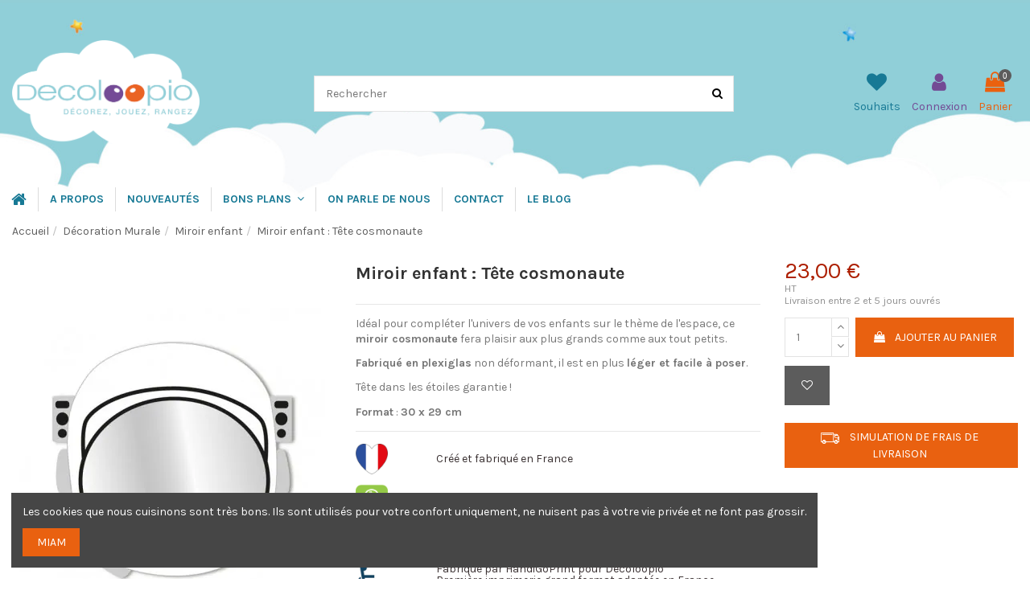

--- FILE ---
content_type: text/html; charset=utf-8
request_url: https://www.decoloopio.com/1976-miroir-enfant-tete-cosmonaute.html
body_size: 34001
content:
<!doctype html><html lang="fr"><head><meta charset="utf-8"><meta http-equiv="x-ua-compatible" content="ie=edge"><meta name="p:domain_verify" content="72c3e1865ab59fcfe29290b37ec02c43"/><link rel="canonical" href="https://www.decoloopio.com/1976-miroir-enfant-tete-cosmonaute.html"><title>Miroir enfant: Tête cosmonaute</title><meta name="description" content="Idéal pour compléter l&#039;univers de vos enfants sur le thème de l&#039;espace, ce miroir cosmonaute fera plaisir aux plus grands comme aux tout petits. Fabriqué en"><meta name="keywords" content="acheter, miroir, chiffon, déformante, faible, ceci, lisse, jouet, poids, alcool, attention, savonneuse, produit, fixé"><link rel="alternate" href="https://www.decoloopio.com/1976-miroir-enfant-tete-cosmonaute.html" hreflang="fr"><meta name="viewport" content="initial-scale=1,user-scalable=no,maximum-scale=1,width=device-width"><meta name="theme-color" content="rgba(35,31,209,0.65)"><meta name="msapplication-navbutton-color" content="rgba(35,31,209,0.65)"><link rel="icon" type="image/vnd.microsoft.icon" href="/img/favicon.ico?1558884366"><link rel="shortcut icon" type="image/x-icon" href="/img/favicon.ico?1558884366"><link rel="apple-touch-icon" href="/img/cms/logo/favicon-180x180.png"><link rel="icon" sizes="192x192" href="/img/cms/logo/favicon-192x192.png"><link href="https://fonts.googleapis.com/css?family=Karla:400,700" rel="stylesheet"><link rel="stylesheet" href="https://www.decoloopio.com/themes/decoloopio/assets/cache/theme-4784a7806.css" type="text/css" media="all"> <script type="text/javascript">/* <![CDATA[ */;var elementorFrontendConfig={"isEditMode":"","stretchedSectionContainer":"","is_rtl":""};var iqitTheme={"rm_sticky":"0","rm_breakpoint":0,"op_preloader":"0","cart_style":"side","cart_confirmation":"open","h_layout":"2","f_fixed":"","f_layout":"1","h_absolute":"0","h_sticky":"0","hw_width":"inherit","h_search_type":"full","pl_lazyload":true,"pl_infinity":false,"pl_rollover":true,"pl_crsl_autoplay":false,"pl_slider_ld":5,"pl_slider_d":4,"pl_slider_t":3,"pl_slider_p":2,"pp_thumbs":"bottom","pp_zoom":"inner","pp_tabs":"tabha"};var iqitcountdown_days="j.";var iqitmegamenu={"sticky":"false","containerSelector":"#wrapper > .container"};var iqitreviews=[];var iqitwishlist={"nbProducts":0};var pixel_fc="https:\/\/www.decoloopio.com\/module\/pspixel\/FrontAjaxPixel";var prestashop={"cart":{"products":[],"totals":{"total":{"type":"total","label":"Total","amount":0,"value":"0,00\u00a0\u20ac"},"total_including_tax":{"type":"total","label":"Total TTC","amount":0,"value":"0,00\u00a0\u20ac"},"total_excluding_tax":{"type":"total","label":"Total HT :","amount":0,"value":"0,00\u00a0\u20ac"}},"subtotals":{"products":{"type":"products","label":"Sous-total","amount":0,"value":"0,00\u00a0\u20ac"},"discounts":null,"shipping":{"type":"shipping","label":"Livraison","amount":0,"value":"gratuit"},"tax":null},"products_count":0,"summary_string":"0 articles","vouchers":{"allowed":1,"added":[]},"discounts":[{"id_cart_rule":"50672","id_customer":"0","date_from":"2020-02-23 09:00:00","date_to":"2030-03-23 09:00:00","description":"non cumulable avec le reste sauf newsletter et remises personnalis\u00e9es","quantity":"984","quantity_per_user":"10","priority":"1","partial_use":"0","code":"5PCT","minimum_amount":"200.00","minimum_amount_tax":"1","minimum_amount_currency":"1","minimum_amount_shipping":"0","country_restriction":"0","carrier_restriction":"0","group_restriction":"1","cart_rule_restriction":"1","product_restriction":"0","shop_restriction":"0","free_shipping":"0","reduction_percent":"5.00","reduction_amount":"0.00","reduction_tax":"0","reduction_currency":"1","reduction_product":"0","reduction_exclude_special":"0","gift_product":"0","gift_product_attribute":"0","highlight":"1","active":"1","date_add":"2020-02-23 09:29:16","date_upd":"2024-04-08 12:04:57","id_lang":"1","name":"5% \u00e0 partir de 200\u20ac d'achat","quantity_for_user":10}],"minimalPurchase":0,"minimalPurchaseRequired":""},"currency":{"name":"euro","iso_code":"EUR","iso_code_num":"978","sign":"\u20ac"},"customer":{"lastname":null,"firstname":null,"email":null,"birthday":null,"newsletter":null,"newsletter_date_add":null,"optin":null,"website":null,"company":null,"siret":null,"ape":null,"is_logged":false,"gender":{"type":null,"name":null},"addresses":[]},"language":{"name":"Fran\u00e7ais (French)","iso_code":"fr","locale":"fr-FR","language_code":"fr","is_rtl":"0","date_format_lite":"d\/m\/Y","date_format_full":"d\/m\/Y H:i:s","id":1},"page":{"title":"","canonical":null,"meta":{"title":"Miroir enfant: T\u00eate cosmonaute","description":"Id\u00e9al pour compl\u00e9ter l'univers de vos enfants sur le th\u00e8me de l'espace, ce miroir cosmonaute fera plaisir aux plus grands comme aux tout petits. Fabriqu\u00e9 en","keywords":"acheter, miroir, chiffon, d\u00e9formante, faible, ceci, lisse, jouet, poids, alcool, attention, savonneuse, produit, fix\u00e9","robots":"index"},"page_name":"product","body_classes":{"lang-fr":true,"lang-rtl":false,"country-FR":true,"currency-EUR":true,"layout-full-width":true,"page-product":true,"tax-display-enabled":true,"product-id-1976":true,"product-Miroir enfant : T\u00eate cosmonaute":true,"product-id-category-108":true,"product-id-manufacturer-1":true,"product-id-supplier-4":true,"product-available-for-order":true},"admin_notifications":[]},"shop":{"name":"Decoloopio","logo":"\/img\/decoloopio-logo-1558095273.jpg","stores_icon":"\/img\/logo_stores.png","favicon":"\/img\/favicon.ico"},"urls":{"base_url":"https:\/\/www.decoloopio.com\/","current_url":"https:\/\/www.decoloopio.com\/1976-miroir-enfant-tete-cosmonaute.html","shop_domain_url":"https:\/\/www.decoloopio.com","img_ps_url":"https:\/\/www.decoloopio.com\/img\/","img_cat_url":"https:\/\/www.decoloopio.com\/img\/c\/","img_lang_url":"https:\/\/www.decoloopio.com\/img\/l\/","img_prod_url":"https:\/\/www.decoloopio.com\/img\/p\/","img_manu_url":"https:\/\/www.decoloopio.com\/img\/m\/","img_sup_url":"https:\/\/www.decoloopio.com\/img\/su\/","img_ship_url":"https:\/\/www.decoloopio.com\/img\/s\/","img_store_url":"https:\/\/www.decoloopio.com\/img\/st\/","img_col_url":"https:\/\/www.decoloopio.com\/img\/co\/","img_url":"https:\/\/www.decoloopio.com\/themes\/decoloopio\/assets\/img\/","css_url":"https:\/\/www.decoloopio.com\/themes\/decoloopio\/assets\/css\/","js_url":"https:\/\/www.decoloopio.com\/themes\/decoloopio\/assets\/js\/","pic_url":"https:\/\/www.decoloopio.com\/upload\/","pages":{"address":"https:\/\/www.decoloopio.com\/adresse","addresses":"https:\/\/www.decoloopio.com\/adresses","authentication":"https:\/\/www.decoloopio.com\/connexion","cart":"https:\/\/www.decoloopio.com\/panier","category":"https:\/\/www.decoloopio.com\/index.php?controller=category","cms":"https:\/\/www.decoloopio.com\/index.php?controller=cms","contact":"https:\/\/www.decoloopio.com\/nous-contacter","discount":"https:\/\/www.decoloopio.com\/reduction","guest_tracking":"https:\/\/www.decoloopio.com\/suivi-commande-invite","history":"https:\/\/www.decoloopio.com\/historique-commandes","identity":"https:\/\/www.decoloopio.com\/identite","index":"https:\/\/www.decoloopio.com\/","my_account":"https:\/\/www.decoloopio.com\/mon-compte","order_confirmation":"https:\/\/www.decoloopio.com\/confirmation-commande","order_detail":"https:\/\/www.decoloopio.com\/index.php?controller=order-detail","order_follow":"https:\/\/www.decoloopio.com\/suivi-commande","order":"https:\/\/www.decoloopio.com\/commande","order_return":"https:\/\/www.decoloopio.com\/index.php?controller=order-return","order_slip":"https:\/\/www.decoloopio.com\/avoirs","pagenotfound":"https:\/\/www.decoloopio.com\/page-introuvable","password":"https:\/\/www.decoloopio.com\/recuperation-mot-de-passe","pdf_invoice":"https:\/\/www.decoloopio.com\/index.php?controller=pdf-invoice","pdf_order_return":"https:\/\/www.decoloopio.com\/index.php?controller=pdf-order-return","pdf_order_slip":"https:\/\/www.decoloopio.com\/index.php?controller=pdf-order-slip","prices_drop":"https:\/\/www.decoloopio.com\/promotions","product":"https:\/\/www.decoloopio.com\/index.php?controller=product","search":"https:\/\/www.decoloopio.com\/recherche","sitemap":"https:\/\/www.decoloopio.com\/sitemap","stores":"https:\/\/www.decoloopio.com\/magasins","supplier":"https:\/\/www.decoloopio.com\/fournisseur","register":"https:\/\/www.decoloopio.com\/connexion?create_account=1","order_login":"https:\/\/www.decoloopio.com\/commande?login=1"},"alternative_langs":{"fr":"https:\/\/www.decoloopio.com\/1976-miroir-enfant-tete-cosmonaute.html"},"theme_assets":"\/themes\/decoloopio\/assets\/","actions":{"logout":"https:\/\/www.decoloopio.com\/?mylogout="},"no_picture_image":{"bySize":{"small_default":{"url":"https:\/\/www.decoloopio.com\/img\/p\/fr-default-small_default.webp","width":98,"height":127},"cart_default":{"url":"https:\/\/www.decoloopio.com\/img\/p\/fr-default-cart_default.webp","width":125,"height":162},"home_default":{"url":"https:\/\/www.decoloopio.com\/img\/p\/fr-default-home_default.webp","width":236,"height":305},"large_default":{"url":"https:\/\/www.decoloopio.com\/img\/p\/fr-default-large_default.webp","width":381,"height":492},"medium_default":{"url":"https:\/\/www.decoloopio.com\/img\/p\/fr-default-medium_default.webp","width":452,"height":584},"thickbox_default":{"url":"https:\/\/www.decoloopio.com\/img\/p\/fr-default-thickbox_default.webp","width":1100,"height":1422}},"small":{"url":"https:\/\/www.decoloopio.com\/img\/p\/fr-default-small_default.webp","width":98,"height":127},"medium":{"url":"https:\/\/www.decoloopio.com\/img\/p\/fr-default-large_default.webp","width":381,"height":492},"large":{"url":"https:\/\/www.decoloopio.com\/img\/p\/fr-default-thickbox_default.webp","width":1100,"height":1422},"legend":""}},"configuration":{"display_taxes_label":true,"is_catalog":false,"show_prices":true,"opt_in":{"partner":false},"quantity_discount":{"type":"discount","label":"Remise"},"voucher_enabled":1,"return_enabled":0},"field_required":[],"breadcrumb":{"links":[{"title":"Accueil","url":"https:\/\/www.decoloopio.com\/"},{"title":"D\u00e9coration Murale","url":"https:\/\/www.decoloopio.com\/166-decoration-murale"},{"title":"Miroir enfant","url":"https:\/\/www.decoloopio.com\/108-miroirs"},{"title":"Miroir enfant : T\u00eate cosmonaute","url":"https:\/\/www.decoloopio.com\/1976-miroir-enfant-tete-cosmonaute.html"}],"count":4},"link":{"protocol_link":"https:\/\/","protocol_content":"https:\/\/"},"time":1769475666,"static_token":"573d1f4c633dd2b7095fe13ca5daeac8","token":"0cc2b0111150db4aaf544426d06be824"};var psemailsubscription_subscription="https:\/\/www.decoloopio.com\/module\/ps_emailsubscription\/subscription";/* ]]> */</script> <script async src="https://www.googletagmanager.com/gtag/js?id=G-2ZBM12E9DC   "></script> <script>/* <![CDATA[ */;window.dataLayer=window.dataLayer||[];function gtag(){dataLayer.push(arguments);}
gtag('js',new Date());gtag('config','G-2ZBM12E9DC   ',{'debug_mode':false,'anonymize_ip':true});/* ]]> */</script> <script type="text/javascript">/* <![CDATA[ */;document.addEventListener('DOMContentLoaded',function(){$('article[data-id-product="3376"] a.quick-view').on("click",function(){gtag("event","select_item",{"send_to":"G-2ZBM12E9DC   ","items":{"item_id":3376,"item_name":"Lampe de Chevet : Brontosaure","quantity":1,"price":49.17,"currency":"EUR","index":0,"item_brand":"","item_category":"veilleuses-enfant-et-bebe","item_list_id":"product","item_variant":""}})});$('article[data-id-product="4792"] a.quick-view').on("click",function(){gtag("event","select_item",{"send_to":"G-2ZBM12E9DC   ","items":{"item_id":4792,"item_name":"Pouf Jucar","quantity":1,"price":64.08,"currency":"EUR","index":1,"item_brand":"The Rug Republic","item_category":"the-rug-republic","item_list_id":"product","item_variant":""}})});$('article[data-id-product="611"] a.quick-view').on("click",function(){gtag("event","select_item",{"send_to":"G-2ZBM12E9DC   ","items":{"item_id":611,"item_name":"Sticker enfant : Fermier sur Tracteur","quantity":1,"price":13.2,"currency":"EUR","index":2,"item_brand":"Decoloopio","item_category":"stickers-de-la-ferme","item_list_id":"product","item_variant":""}})});$('article[data-id-product="588"] a.quick-view').on("click",function(){gtag("event","select_item",{"send_to":"G-2ZBM12E9DC   ","items":{"item_id":588,"item_name":"Sticker enfant : Tracteur Ferme","quantity":1,"price":17.83,"currency":"EUR","index":3,"item_brand":"Decoloopio","item_category":"stickers-de-la-ferme","item_list_id":"product","item_variant":""}})});$('article[data-id-product="585"] a.quick-view').on("click",function(){gtag("event","select_item",{"send_to":"G-2ZBM12E9DC   ","items":{"item_id":585,"item_name":"Stickers de la Ferme : Les 4 fermiers","quantity":1,"price":63.4,"currency":"EUR","index":4,"item_brand":"Decoloopio","item_category":"stickers-de-la-ferme","item_list_id":"product","item_variant":""}})});$('article[data-id-product="575"] a.quick-view').on("click",function(){gtag("event","select_item",{"send_to":"G-2ZBM12E9DC   ","items":{"item_id":575,"item_name":"Sticker enfant : Pommier Ferme","quantity":1,"price":15.83,"currency":"EUR","index":5,"item_brand":"Decoloopio","item_category":"stickers-de-la-ferme","item_list_id":"product","item_variant":""}})});$('article[data-id-product="574"] a.quick-view').on("click",function(){gtag("event","select_item",{"send_to":"G-2ZBM12E9DC   ","items":{"item_id":574,"item_name":"Stickers enfant : La ferme","quantity":1,"price":15.4,"currency":"EUR","index":6,"item_brand":"Decoloopio","item_category":"stickers-de-la-ferme","item_list_id":"product","item_variant":""}})});$('article[data-id-product="572"] a.quick-view').on("click",function(){gtag("event","select_item",{"send_to":"G-2ZBM12E9DC   ","items":{"item_id":572,"item_name":"Planche Géante : 46 stickers de la Ferme","quantity":1,"price":63.8,"currency":"EUR","index":7,"item_brand":"Decoloopio","item_category":"stickers-de-la-ferme","item_list_id":"product","item_variant":""}})});});/* ]]> */</script> <link rel="alternate" type="application/rss+xml" title="Miroir enfant: Tête cosmonaute" href="//www.decoloopio.com/module/ps_feeder/rss?id_category=108&orderby=position&orderway=asc"> <script type="text/javascript">/* <![CDATA[ */;var bt_sHideNewsletterForm='';/* ]]> */</script> <script>/* <![CDATA[ */;!function(f,b,e,v,n,t,s)
{if(f.fbq)return;n=f.fbq=function(){n.callMethod?n.callMethod.apply(n,arguments):n.queue.push(arguments)};if(!f._fbq)f._fbq=n;n.push=n;n.loaded=!0;n.version='2.0';n.agent='plprestashop-download';n.queue=[];t=b.createElement(e);t.async=!0;t.src=v;s=b.getElementsByTagName(e)[0];s.parentNode.insertBefore(t,s)}(window,document,'script','https://connect.facebook.net/en_US/fbevents.js');fbq('init','1877756498993106');fbq('track','PageView');/* ]]> */</script> <noscript> <img height="1" width="1" style="display:none" src="https://www.facebook.com/tr?id=1877756498993106&ev=PageView&noscript=1"/> </noscript><meta property="og:title" content="Miroir enfant : Tête cosmonaute"><meta property="og:description" content="Idéal pour compléter l&#039;univers de vos enfants sur le thème de l&#039;espace, ce miroir cosmonaute fera plaisir aux plus grands comme aux tout petits.&nbsp; Fabriqué en plexiglas&nbsp;non déformant, il est en plus léger et facile à poser.&nbsp; Tête dans les étoiles garantie ! Format : 30 x 29 cm"><meta property="og:url" content="https://www.decoloopio.com/1976-miroir-enfant-tete-cosmonaute.html"><meta property="og:image" content="https://www.decoloopio.com/5448-medium_default/miroir-enfant-tete-cosmonaute.webp"><meta property="product:brand" content="Decoloopio"><meta property="product:availability" content="In stock"><meta property="product:condition" content="new"><meta property="product:price:amount" content="23"><meta property="product:price:currency" content="EUR"><meta property="product:retailer_item_id" content="1976">  <script>/* <![CDATA[ */;fbq('track','ViewContent',{content_name:'Miroir enfant : Tete cosmonaute (FR)',content_ids:['1976'],content_type:'product',value:23,currency:'EUR'});/* ]]> */</script> <script>/* <![CDATA[ */;const bxTranslation={"error":{"carrierNotFound":"Impossible de trouver le transporteur","couldNotSelectPoint":"An error occurred during parcel point selection"},"text":{"openingHours":"Horaires d'ouverture","chooseParcelPoint":"Choisir ce point relais","closeMap":"Fermer la carte","closedLabel":"Ferm\u00e9      "},"day":{"MONDAY":"lundi","TUESDAY":"mardi","WEDNESDAY":"mercredi","THURSDAY":"jeudi","FRIDAY":"vendredi","SATURDAY":"samedi","SUNDAY":"dimanche"},"distance":"\u00e0 %s km"};const bxMapUrl="https://maps.boxtal.com/styles/boxtal/style.json?access_token=eyJhbGciOiJSUzI1NiIsInR5cCI6IkpXVCJ9.[base64].[base64]";const bxMapLogoImageUrl="https://resource.boxtal.com/images/boxtal-maps.svg";const bxMapLogoHrefUrl="https://www.boxtal.com";const bxAjaxUrl="https://www.decoloopio.com/module/boxtalconnect/ajax";bxToken="573d1f4c633dd2b7095fe13ca5daeac8";/* ]]> */</script> </head><body id="product" class="lang-fr country-fr currency-eur layout-full-width page-product tax-display-enabled product-id-1976 product-miroir-enfant-tete-cosmonaute product-id-category-108 product-id-manufacturer-1 product-id-supplier-4 product-available-for-order body-desktop-header-style-w-2"><main id="main-page-content" ><header id="header" class="desktop-header-style-w-2"><div class="header-banner"></div><div id="desktop-header" class="desktop-header-style-2"><div class="header-top"><div id="desktop-header-container" class="container"><div class="row align-items-center"><div class="col col-auto col-header-left"><div id="desktop_logo"> <a href="https://www.decoloopio.com/"> <img class="logo img-fluid" src="/img/decoloopio-logo-1558095273.jpg" srcset="/img/cms/logo/logoNuage-v2-1000x569.png 2x" alt="Decoloopio"> </a></div></div><div class="col col-header-center"><div id="search_widget" class="search-widget" data-search-controller-url="//www.decoloopio.com/recherche"><form method="get" action="//www.decoloopio.com/recherche"> <input type="hidden" name="controller" value="search"><div class="input-group"> <input type="text" name="s" value="" data-all-text="Voir tous les résultats" placeholder="Rechercher" class="form-control form-search-control" /> <button type="submit" class="search-btn"> <i class="fa fa-search"></i> </button></div></form></div></div><div class="col col-auto col-header-right"><div class="row no-gutters justify-content-end"><div id="header-wishlist-btn" class="col col-auto header-btn-w header-wishlist-btn-w"> <a href="//www.decoloopio.com/module/iqitwishlist/view" rel="nofollow" class="header-btn header-user-btn"> <i class="fa fa-heart fa-fw icon" aria-hidden="true"></i> <span class="title">Souhaits</span> </a></div><div id="header-user-btn" class="col col-auto header-btn-w header-user-btn-w"> <a href="https://www.decoloopio.com/mon-compte" title="Identifiez-vous" rel="nofollow" class="header-btn header-user-btn"> <i class="fa fa-user fa-fw icon" aria-hidden="true"></i> <span class="title">Connexion</span> </a></div><div id="ps-shoppingcart-wrapper" class="col col-auto"><div id="ps-shoppingcart" class="header-btn-w header-cart-btn-w ps-shoppingcart side-cart"><div id="blockcart" class="blockcart cart-preview" data-refresh-url="//www.decoloopio.com/module/ps_shoppingcart/ajax"> <a id="cart-toogle" class="cart-toogle header-btn header-cart-btn" data-toggle="dropdown" data-display="static"> <i class="fa fa-shopping-bag fa-fw icon" aria-hidden="true"><span class="cart-products-count-btn">0</span></i> <span class="info-wrapper"> <span class="title">Panier</span> <span class="cart-toggle-details"> <span class="text-faded cart-separator"> / </span> Empty </span> </span> </a><div id="_desktop_blockcart-content" class="dropdown-menu-custom dropdown-menu"><div id="blockcart-content" class="blockcart-content" ><div class="cart-title"> <span class="modal-title">Votre panier</span> <button type="button" id="js-cart-close" class="close"> <span>×</span> </button><hr></div> <span class="no-items">Il n'y a plus d'articles dans votre panier</span></div></div></div></div></div></div></div><div class="col-12"><div class="row"></div></div></div></div></div><div class="container iqit-megamenu-container"><div id="iqitmegamenu-wrapper" class="iqitmegamenu-wrapper iqitmegamenu-all"><div class="container container-iqitmegamenu"><div id="iqitmegamenu-horizontal" class="iqitmegamenu clearfix" role="navigation"> <nav id="cbp-hrmenu" class="cbp-hrmenu cbp-horizontal cbp-hrsub-narrow"><ul><li id="cbp-hrmenu-tab-18" class="cbp-hrmenu-tab cbp-hrmenu-tab-18 cbp-onlyicon "> <a href="https://www.decoloopio.com/" class="nav-link" ><span class="cbp-tab-title"> <i class="icon fa fa-home cbp-mainlink-icon"></i> </span> </a></li><li id="cbp-hrmenu-tab-21" class="cbp-hrmenu-tab cbp-hrmenu-tab-21 "> <a href="https://www.decoloopio.com/decorer-jouer-ranger/4-qui-sommes-nous" class="nav-link" ><span class="cbp-tab-title"> A PROPOS</span> </a></li><li id="cbp-hrmenu-tab-23" class="cbp-hrmenu-tab cbp-hrmenu-tab-23 "> <a href="https://www.decoloopio.com/decorer-jouer-ranger/38-nouveautes" class="nav-link" ><span class="cbp-tab-title"> NOUVEAUTÉS</span> </a></li><li id="cbp-hrmenu-tab-26" class="cbp-hrmenu-tab cbp-hrmenu-tab-26 cbp-has-submeu"> <a href="https://www.decoloopio.com/decorer-jouer-ranger/39-promotions" class="nav-link" ><span class="cbp-tab-title"> BONS PLANS <i class="fa fa-angle-down cbp-submenu-aindicator"></i></span> </a><div class="cbp-hrsub col-2"><div class="cbp-hrsub-inner"><div class="container iqitmegamenu-submenu-container"><div class="row menu_row menu-element first_rows menu-element-id-1"><div class="col-12 cbp-menu-column cbp-menu-element menu-element-id-2 cbp-empty-column"><div class="cbp-menu-column-inner"><div class="row menu_row menu-element menu-element-id-3"><div class="col-4 cbp-menu-column cbp-menu-element menu-element-id-4 "><div class="cbp-menu-column-inner"> <a href="https://www.decoloopio.com/43-nos-kits-deco-promo"> <img src="/img/cms/SvgIconMenu/kit-deco-promo.svg" class="img-fluid cbp-banner-image" alt="Les kits déco decoloopio" width="0" height="0" /> </a> <a href="https://www.decoloopio.com/43-nos-kits-deco-promo" class="cbp-column-title nav-link">Kits Déco <span class="label cbp-legend cbp-legend-inner">Découvrez les kits décoration par thématique à prix réduits <span class="cbp-legend-arrow"></span> </span></a></div></div><div class="col-4 cbp-menu-column cbp-menu-element menu-element-id-5 "><div class="cbp-menu-column-inner"> <a href="https://www.decoloopio.com/promotions"> <img src="/img/cms/SvgIconMenu/toutes-promos.svg" class="img-fluid cbp-banner-image" alt="Toutes les promotions decoloopio" width="0" height="0" /> </a> <a href="https://www.decoloopio.com/promotions" class="cbp-column-title nav-link">Nos promos <span class="label cbp-legend cbp-legend-inner">Faites le tour des promotions <span class="cbp-legend-arrow"></span> </span></a></div></div></div></div></div></div></div></div></div></li><li id="cbp-hrmenu-tab-29" class="cbp-hrmenu-tab cbp-hrmenu-tab-29 "> <a href="https://www.decoloopio.com/decorer-jouer-ranger/17-parutions-presse-contact-infos-journaliste" class="nav-link" ><span class="cbp-tab-title"> ON PARLE DE NOUS </span> </a></li><li id="cbp-hrmenu-tab-28" class="cbp-hrmenu-tab cbp-hrmenu-tab-28 "> <a href="https://www.decoloopio.com/nous-contacter" class="nav-link" ><span class="cbp-tab-title"> CONTACT</span> </a></li><li id="cbp-hrmenu-tab-22" class="cbp-hrmenu-tab cbp-hrmenu-tab-22 "> <a href="https://www.decoloopio.com/blog/" class="nav-link" ><span class="cbp-tab-title"> LE BLOG</span> </a></li></ul> </nav></div></div><div id="sticky-cart-wrapper"></div></div><div id="_desktop_iqitmegamenu-mobile"><ul id="iqitmegamenu-mobile"><li><a href="https://www.decoloopio.com/">Accueil</a></li><li><span class="mm-expand"><i class="fa fa-angle-down expand-icon" aria-hidden="true"></i><i class="fa fa-angle-up close-icon" aria-hidden="true"></i></span><a href="https://www.decoloopio.com/">Tous nos produits</a><ul><li><span class="mm-expand"><i class="fa fa-angle-down expand-icon" aria-hidden="true"></i><i class="fa fa-angle-up close-icon" aria-hidden="true"></i></span><a href="https://www.decoloopio.com/184-stickers-enfants">Stickers Enfants</a><ul><li><a href="https://www.decoloopio.com/13-sticker-animaux">Stickers Animaux</a></li><li><a href="https://www.decoloopio.com/45-stickers-de-la-ferme">Stickers Ferme</a></li><li><a href="https://www.decoloopio.com/199-stickers-noel">Stickers Noël</a></li><li><a href="https://www.decoloopio.com/14-sticker-jungle-savane">Stickers Jungle &amp; Savane </a></li><li><a href="https://www.decoloopio.com/46-stickers-monstres-enfant">Stickers Monstres</a></li><li><a href="https://www.decoloopio.com/215-stickers-robots-enfants">Stickers Robot</a></li><li><a href="https://www.decoloopio.com/16-stickers-dinosaures">Stickers Dinosaures</a></li><li><a href="https://www.decoloopio.com/47-stickers-voitures-transport">Stickers Voiture &amp; Transports</a></li><li><a href="https://www.decoloopio.com/245-stickers-police">Stickers Police</a></li><li><a href="https://www.decoloopio.com/17-stickers-animaux-marin">Stickers de la Mer</a></li><li><a href="https://www.decoloopio.com/49-stickers-cirque-enfant">Stickers Cirque</a></li><li><a href="https://www.decoloopio.com/18-stickers-garcons-enfant">Stickers Garçon</a></li><li><a href="https://www.decoloopio.com/56-stickers-portrait-sur-mesure">Stickers Portrait</a></li><li><a href="https://www.decoloopio.com/19-stickers-pirates">Stickers Pirates </a></li><li><a href="https://www.decoloopio.com/58-stickers-panneaux-personnalises">Stickers Prénom</a></li><li><a href="https://www.decoloopio.com/260-enseigne-de-porte-">Enseigne de porte </a></li><li><a href="https://www.decoloopio.com/20-stickers-chevaliers">Stickers Chevalier</a></li><li><span class="mm-expand"><i class="fa fa-angle-down expand-icon" aria-hidden="true"></i><i class="fa fa-angle-up close-icon" aria-hidden="true"></i></span><a href="https://www.decoloopio.com/60-stickers-monde">Stickers Monde</a><ul><li><a href="https://www.decoloopio.com/343-stickers-iles-hawai">Stickers Hawaï</a></li><li><a href="https://www.decoloopio.com/346-stickers-russie">Stickers Russie</a></li><li><a href="https://www.decoloopio.com/342-stickers-asie">Stickers Asie</a></li><li><a href="https://www.decoloopio.com/344-stickers-europe">Stickers Europe</a></li><li><a href="https://www.decoloopio.com/345-stickers-amerique-du-nord">Stickers Amérique du Nord</a></li></ul></li><li><a href="https://www.decoloopio.com/304-stickers-etoiles">Stickers Graphiques</a></li><li><a href="https://www.decoloopio.com/21-stickers-univers-filles">Stickers Fille</a></li><li><a href="https://www.decoloopio.com/63-accessoires-stickers">Accessoires</a></li><li><a href="https://www.decoloopio.com/323-stickers-prise">Stickers Prise</a></li><li><a href="https://www.decoloopio.com/22-stickers-feerie-princesse">Stickers Féerie &amp; Princesse </a></li><li><a href="https://www.decoloopio.com/80-stickers-foot">Stickers Sport</a></li><li><a href="https://www.decoloopio.com/333-stickers-wc">Stickers WC</a></li><li><a href="https://www.decoloopio.com/23-stickers-danse">Stickers Danseuse</a></li><li><a href="https://www.decoloopio.com/84-sur-mesure">Sur-Mesure</a></li><li><a href="https://www.decoloopio.com/336-stickers-photo">Stickers Photo</a></li><li><a href="https://www.decoloopio.com/28-stickers-bebe">Stickers Bébé</a></li><li><a href="https://www.decoloopio.com/88-stickers-de-l-espace">Stickers Espace</a></li><li><a href="https://www.decoloopio.com/347-stickers-foret">Stickers Forêt</a></li><li><a href="https://www.decoloopio.com/30-stickers-bebe-a-bord">Stickers Bébé à Bord</a></li><li><a href="https://www.decoloopio.com/89-stickers-poupees">Stickers Poupées</a></li><li><a href="https://www.decoloopio.com/39-stickers-chiffres-lettres">Stickers Lettre et Chiffres</a></li><li><a href="https://www.decoloopio.com/90-stickers-doudoudidou">Stickers Nounours Doudous</a></li><li><a href="https://www.decoloopio.com/354-stickers-polaire">Stickers Polaire</a></li><li><a href="https://www.decoloopio.com/121-stickers-cowboys-et-indiens">Stickers Indiens &amp; Cowboys</a></li><li><a href="https://www.decoloopio.com/41-stickers-ardoises">Sticker Ardoise</a></li><li><a href="https://www.decoloopio.com/122-stickers-pompiers">Stickers Pompier</a></li><li><a href="https://www.decoloopio.com/42-stickers-frise">Stickers Frise</a></li><li><a href="https://www.decoloopio.com/190-nos-kits-deco-promo-">Kit Deco Promo</a></li><li><span class="mm-expand"><i class="fa fa-angle-down expand-icon" aria-hidden="true"></i><i class="fa fa-angle-up close-icon" aria-hidden="true"></i></span><a href="https://www.decoloopio.com/353-stickers-de-porte">Stickers de Porte</a><ul><li><a href="https://www.decoloopio.com/362-plaques-de-porte">Plaques de porte</a></li></ul></li></ul></li><li><span class="mm-expand"><i class="fa fa-angle-down expand-icon" aria-hidden="true"></i><i class="fa fa-angle-up close-icon" aria-hidden="true"></i></span><a href="https://www.decoloopio.com/166-decoration-murale">Décoration Murale</a><ul><li><span class="mm-expand"><i class="fa fa-angle-down expand-icon" aria-hidden="true"></i><i class="fa fa-angle-up close-icon" aria-hidden="true"></i></span><a href="https://www.decoloopio.com/67-tableaux-deco-enfant">Tableaux Enfant</a><ul><li><a href="https://www.decoloopio.com/66-magnets-deco">Ardoise Magnétique</a></li><li><a href="https://www.decoloopio.com/118-tableau-enfant">Tableaux Décoratifs </a></li><li><a href="https://www.decoloopio.com/305-tableaux-enfant-lumineux">Tableaux lumineux</a></li><li><a href="https://www.decoloopio.com/337-tableaux-animaliers">Tableaux Animaliers</a></li></ul></li><li><a href="https://www.decoloopio.com/99-poster-enfant">Poster enfant</a></li><li><a href="https://www.decoloopio.com/83-tapis-muraux">Tapis Muraux</a></li><li><a href="https://www.decoloopio.com/108-miroirs">Miroir enfant</a></li><li><a href="https://www.decoloopio.com/119-toises-et-porte-manteau">Toises </a></li><li><a href="https://www.decoloopio.com/160-lettres-en-relief">Lettre 3D en relief</a></li><li><a href="https://www.decoloopio.com/236-horloges">Horloges</a></li><li><a href="https://www.decoloopio.com/249-luminaires">Luminaires</a></li><li><a href="https://www.decoloopio.com/250-porte-manteaux">Porte-Manteaux</a></li><li><a href="https://www.decoloopio.com/261-interrupteur-decore">Interrupteur décoré</a></li><li><a href="https://www.decoloopio.com/289-papier-peint-enfant">Papier peint enfant</a></li><li><a href="https://www.decoloopio.com/322-plaques-de-porte">Plaques de porte</a></li><li><a href="https://www.decoloopio.com/185-lettres-decoratives">Lettres décoratives</a></li></ul></li><li><span class="mm-expand"><i class="fa fa-angle-down expand-icon" aria-hidden="true"></i><i class="fa fa-angle-up close-icon" aria-hidden="true"></i></span><a href="https://www.decoloopio.com/191-jeux-eveil">Jeux &amp; Eveil</a><ul><li><a href="https://www.decoloopio.com/96-mobiles">Mobile Bébé</a></li><li><a href="https://www.decoloopio.com/282-coloriage">Coloriage </a></li><li><a href="https://www.decoloopio.com/98-reveils-horloges-enfant">Réveils &amp; Horloges Enfant</a></li><li><span class="mm-expand"><i class="fa fa-angle-down expand-icon" aria-hidden="true"></i><i class="fa fa-angle-up close-icon" aria-hidden="true"></i></span><a href="https://www.decoloopio.com/306-repas-enfant">Repas</a><ul><li><a href="https://www.decoloopio.com/130-boite-a-gouter-enfant">Boite a Gouter </a></li><li><a href="https://www.decoloopio.com/235-veste-tablier-personnalise">Veste &amp; Tablier personnalisé</a></li><li><a href="https://www.decoloopio.com/281-set-de-table">Set de table</a></li><li><a href="https://www.decoloopio.com/291-vaisselle">Vaisselle</a></li><li><a href="https://www.decoloopio.com/340-vaisselle-personnalisee">Vaisselle personnalisée</a></li><li><a href="https://www.decoloopio.com/435-boite-a-gouter-personnalisee">Boîte à goûter personnalisée</a></li></ul></li><li><a href="https://www.decoloopio.com/110-cabane-et-tente-">Cabane et Tente </a></li><li><a href="https://www.decoloopio.com/321-sacs-personnalises">Sacs personnalisés</a></li><li><a href="https://www.decoloopio.com/116-tirelires-enfant">Tirelire Enfant</a></li><li><a href="https://www.decoloopio.com/341-sacs-enfant">Sacs enfant</a></li><li><a href="https://www.decoloopio.com/123-rentree-scolaire">Rentrée Scolaire</a></li><li><a href="https://www.decoloopio.com/153-doudous">Doudous et peluches</a></li><li><a href="https://www.decoloopio.com/188-maisons-de-poupees">Maison de poupée</a></li><li><a href="https://www.decoloopio.com/189-table-de-jeux-d-activites">Table de jeux d&#039;activités</a></li><li><a href="https://www.decoloopio.com/192-cuisines-enfant-et-dinettes">Cuisine &amp; Dînette </a></li><li><a href="https://www.decoloopio.com/193-boite-a-musique-bijoux">Boîte à Musique &amp; Bijoux</a></li><li><a href="https://www.decoloopio.com/194-coiffeuses">Coiffeuse enfant</a></li><li><a href="https://www.decoloopio.com/200-velo-et-porteurs">Draisienne - Velo - Porteurs</a></li><li><a href="https://www.decoloopio.com/201-jouets-en-bois">Jouet en bois</a></li><li><a href="https://www.decoloopio.com/65-veilleuses-enfant-et-bebe">Veilleuses Enfant et Bébé</a></li><li><a href="https://www.decoloopio.com/453-jeux-educatifs">Jeux éducatifs</a></li></ul></li><li><span class="mm-expand"><i class="fa fa-angle-down expand-icon" aria-hidden="true"></i><i class="fa fa-angle-up close-icon" aria-hidden="true"></i></span><a href="https://www.decoloopio.com/292-tapis-deco-enfant">Tapis Enfant</a><ul><li><a href="https://www.decoloopio.com/320-tous-les-tapis-">Tous les tapis </a></li><li><a href="https://www.decoloopio.com/293-tapis-etoile">Tapis étoile</a></li><li><a href="https://www.decoloopio.com/294-tapis-nounours">Tapis Nounours</a></li><li><a href="https://www.decoloopio.com/295-tapis-ronds">Tapis ronds</a></li><li><a href="https://www.decoloopio.com/296-tapis-a-theme">Tapis à thème</a></li><li><a href="https://www.decoloopio.com/297-tapis-animaux">Tapis animaux</a></li><li><a href="https://www.decoloopio.com/298-tapis-drapeau">Tapis drapeau</a></li><li><a href="https://www.decoloopio.com/299-tapis-coeur-ange">Tapis coeur &amp; ange</a></li><li><a href="https://www.decoloopio.com/300-tapis-pirate">Tapis pirate</a></li><li><a href="https://www.decoloopio.com/301-tapis-a-pois">Tapis à pois</a></li><li><a href="https://www.decoloopio.com/302-tapis-indien">Tapis indien</a></li><li><a href="https://www.decoloopio.com/303-tapis-chiffres-lettres">Tapis chiffres &amp; lettres</a></li><li><a href="https://www.decoloopio.com/349-tapis-lavables">Tapis Lavables</a></li><li><a href="https://www.decoloopio.com/437-tapis-muraux">Tapis muraux</a></li></ul></li><li><span class="mm-expand"><i class="fa fa-angle-down expand-icon" aria-hidden="true"></i><i class="fa fa-angle-up close-icon" aria-hidden="true"></i></span><a href="https://www.decoloopio.com/161-meubles-deco">Meubles &amp; Déco</a><ul><li><a href="https://www.decoloopio.com/113-pouf-coussins-enfants">Poufs &amp; Coussins</a></li><li><a href="https://www.decoloopio.com/115-boites-paniers-de-rangement">Boîtes &amp; Paniers de rangement</a></li><li><a href="https://www.decoloopio.com/164-lits-enfant">Lits Juniors</a></li><li><a href="https://www.decoloopio.com/165-tables-chaises-bureaux">Tables- Chaises &amp; Bureaux</a></li><li><a href="https://www.decoloopio.com/171-coffres-a-jouets">Coffre a jouet &amp; Bancs</a></li><li><a href="https://www.decoloopio.com/186-lit-bebe">Lit bébé</a></li><li><a href="https://www.decoloopio.com/195-table-de-chevet-commode">Table de chevet &amp; Commode</a></li><li><a href="https://www.decoloopio.com/197-bibliotheques-casiers-">Bibliothèques &amp; Casiers </a></li><li><a href="https://www.decoloopio.com/290-mobilier-exterieur">Mobilier extérieur</a></li><li><a href="https://www.decoloopio.com/196-grandes-armoires-chambre-enfant">Armoire Enfant</a></li><li><a href="https://www.decoloopio.com/436-luminaires">Luminaires</a></li></ul></li><li><span class="mm-expand"><i class="fa fa-angle-down expand-icon" aria-hidden="true"></i><i class="fa fa-angle-up close-icon" aria-hidden="true"></i></span><a href="https://www.decoloopio.com/143-linge-de-maison">Linge de Maison</a><ul><li><a href="https://www.decoloopio.com/112-coussins">Coussins Déco</a></li><li><a href="https://www.decoloopio.com/114-linge-de-bain">Linge de Bain</a></li><li><span class="mm-expand"><i class="fa fa-angle-down expand-icon" aria-hidden="true"></i><i class="fa fa-angle-up close-icon" aria-hidden="true"></i></span><a href="https://www.decoloopio.com/358-vetements-enfant">vêtements enfant</a><ul><li><a href="https://www.decoloopio.com/360-t-shirts-personnalisables">T-shirts personnalisables</a></li></ul></li><li><a href="https://www.decoloopio.com/144-gigoteuse">Gigoteuse</a></li><li><a href="https://www.decoloopio.com/145-housse-de-couette-bebe">Housse de Couette Bébé</a></li><li><a href="https://www.decoloopio.com/146-housse-de-couette-junior">Housse de Couette Enfant</a></li><li><a href="https://www.decoloopio.com/158-housse-de-couette-bebe-et-enfant-personnalisee">Housse de Couette Personnalisée</a></li><li><a href="https://www.decoloopio.com/159-taie-d-oreiller">Taie d&#039;oreiller</a></li><li><span class="mm-expand"><i class="fa fa-angle-down expand-icon" aria-hidden="true"></i><i class="fa fa-angle-up close-icon" aria-hidden="true"></i></span><a href="https://www.decoloopio.com/168-rideaux-enfants">Rideau enfant</a><ul><li><a href="https://www.decoloopio.com/218-rideau-garcon">Rideaux chambre garçon</a></li><li><a href="https://www.decoloopio.com/219-rideau-fille">Rideaux chambre fille</a></li><li><a href="https://www.decoloopio.com/220-rideaux-bebe">Rideaux chambre bébé</a></li></ul></li><li><span class="mm-expand"><i class="fa fa-angle-down expand-icon" aria-hidden="true"></i><i class="fa fa-angle-up close-icon" aria-hidden="true"></i></span><a href="https://www.decoloopio.com/169-voilages-enfants">Voilage enfant</a><ul><li><a href="https://www.decoloopio.com/221-voilage-garcon">Voilage chambre garçon</a></li><li><a href="https://www.decoloopio.com/222-voilage-fille">Voilage chambre fille</a></li><li><a href="https://www.decoloopio.com/223-voilage-bebe">Voilage chambre bébé</a></li></ul></li><li><a href="https://www.decoloopio.com/338-coussin-enfant-prenom-personnalise">Coussins personnalisés</a></li><li><a href="https://www.decoloopio.com/368-autre-linge-de-maison">autre linge de maison</a></li></ul></li><li><span class="mm-expand"><i class="fa fa-angle-down expand-icon" aria-hidden="true"></i><i class="fa fa-angle-up close-icon" aria-hidden="true"></i></span><a href="https://www.decoloopio.com/176-idees-de-cadeaux">Idées de cadeaux</a><ul><li><a href="https://www.decoloopio.com/77-idees-cadeaux-bebe">Idées Cadeaux Bébé</a></li><li><a href="https://www.decoloopio.com/78-idees-cadeaux-fille">Idées Cadeaux Fille</a></li><li><a href="https://www.decoloopio.com/81-idees-cadeaux-garcon">Idées Cadeaux Garçon</a></li><li><span class="mm-expand"><i class="fa fa-angle-down expand-icon" aria-hidden="true"></i><i class="fa fa-angle-up close-icon" aria-hidden="true"></i></span><a href="https://www.decoloopio.com/318-idees-cadeaux-de-noel">Idées Cadeaux de Noël</a><ul><li><a href="https://www.decoloopio.com/152-noel-des-bebes">Noël des bébés</a></li><li><a href="https://www.decoloopio.com/204-livraison-en-48h">Livraison en 48h</a></li><li><a href="https://www.decoloopio.com/284-cadeaux-jouets-en-bois">Cadeaux Jouets en Bois</a></li><li><a href="https://www.decoloopio.com/285-cadeaux-creatifs">Cadeaux Créatifs</a></li><li><a href="https://www.decoloopio.com/286-cadeaux-peluches-doudous">Cadeaux Peluches &amp; Doudous</a></li><li><a href="https://www.decoloopio.com/288-cadeaux-a-petits-prix">Cadeaux à Petits Prix</a></li><li><a href="https://www.decoloopio.com/327-top-de-noel">Top de Noël</a></li><li><a href="https://www.decoloopio.com/328-decoration-de-noel-pour-enfant">Décoration de Noël</a></li><li><a href="https://www.decoloopio.com/329-cadeaux-personnalises-enfant">Cadeaux Personnalisés </a></li><li><a href="https://www.decoloopio.com/330-notre-selection-made-in-france">Notre sélection Made in France</a></li><li><a href="https://www.decoloopio.com/331-cadeaux-dinette-marchande">Cadeaux Dinette &amp; Marchande</a></li></ul></li><li><a href="https://www.decoloopio.com/348-cadeaux-de-naissance">Cadeaux de naissance</a></li><li><a href="https://www.decoloopio.com/319-cartes-cadeaux">Cartes cadeaux</a></li></ul></li><li><a href="https://www.decoloopio.com/43-nos-kits-deco-promo">Nos Kits DECO Promo</a></li><li><span class="mm-expand"><i class="fa fa-angle-down expand-icon" aria-hidden="true"></i><i class="fa fa-angle-up close-icon" aria-hidden="true"></i></span><a href="https://www.decoloopio.com/107-petits-prix-et-promos-2">Petits Prix et Offres Promos</a><ul><li><a href="https://www.decoloopio.com/104-selection-a-moins-de-15-euros">Produits à moins de 15€</a></li><li><a href="https://www.decoloopio.com/105-produits-a-25-euros">Produits à moins de 25€</a></li></ul></li><li><span class="mm-expand"><i class="fa fa-angle-down expand-icon" aria-hidden="true"></i><i class="fa fa-angle-up close-icon" aria-hidden="true"></i></span><a href="https://www.decoloopio.com/232-decoration-par-theme">Décoration par thème</a><ul><li><a href="https://www.decoloopio.com/224-deco-nounours-doudous">Chambre Nounours- doudous</a></li><li><a href="https://www.decoloopio.com/312-deco-chambre-cirque">Chambre Cirque</a></li><li><a href="https://www.decoloopio.com/313-deco-chambre-robots">Chambre Robots</a></li><li><a href="https://www.decoloopio.com/226-chambre-enfant-bleu">Chambre Enfant Bleu</a></li><li><a href="https://www.decoloopio.com/314-deco-chambre-police">Chambre Police</a></li><li><a href="https://www.decoloopio.com/127-decoration-princesse-fille">Chambre Princesse</a></li><li><a href="https://www.decoloopio.com/227-chambre-enfant-rose">Chambre Enfant Rose</a></li><li><a href="https://www.decoloopio.com/315-deco-chambre-espace">Chambre Espace</a></li><li><a href="https://www.decoloopio.com/128-deco-chambre-danseuse">Chambre Danseuse</a></li><li><a href="https://www.decoloopio.com/228-chambre-enfant-jaune">Chambre Enfant Jaune</a></li><li><a href="https://www.decoloopio.com/317-deco-chambre-violet">Chambre Enfant Violet</a></li><li><a href="https://www.decoloopio.com/129-deco-chambre-papillons">Chambre Papillons</a></li><li><a href="https://www.decoloopio.com/229-chambre-enfant-vert">Chambre Enfant Vert</a></li><li><a href="https://www.decoloopio.com/326-chambre-super-heros">Chambre Super-Héros</a></li><li><a href="https://www.decoloopio.com/131-deco-chambre-asiatique">Chambre Asiatique</a></li><li><a href="https://www.decoloopio.com/230-orange">Chambre Enfant Orange</a></li><li><a href="https://www.decoloopio.com/335-chambre-nuage">Chambre Nuage</a></li><li><a href="https://www.decoloopio.com/132-deco-chambre-coeurs-et-ronds">Chambre Coeur &amp; Rond</a></li><li><a href="https://www.decoloopio.com/231-chambre-enfant-rouge">Chambre Enfant Rouge</a></li><li><a href="https://www.decoloopio.com/339-chambre-tropicale">Chambre Tropicale</a></li><li><a href="https://www.decoloopio.com/134-deco-chambre-pirate">Chambre Pirate</a></li><li><a href="https://www.decoloopio.com/238-deco-indiens-cowboys">Chambre Indiens &amp; Cowboys</a></li><li><span class="mm-expand"><i class="fa fa-angle-down expand-icon" aria-hidden="true"></i><i class="fa fa-angle-up close-icon" aria-hidden="true"></i></span><a href="https://www.decoloopio.com/355-chambre-foret">Chambre Forêt</a><ul><li><a href="https://www.decoloopio.com/356-castors">Castors</a></li></ul></li><li><a href="https://www.decoloopio.com/135-deco-chambre-foot">Chambre Foot</a></li><li><a href="https://www.decoloopio.com/239-chambre-enfant-blanc">Chambre Enfant Blanc</a></li><li><a href="https://www.decoloopio.com/137-deco-chambre-pompiers">Chambre Pompiers</a></li><li><a href="https://www.decoloopio.com/283-deco-de-noel">Déco de Noël</a></li><li><a href="https://www.decoloopio.com/138-deco-chambre-voitures-transports">Chambre Voitures &amp; Transports</a></li><li><a href="https://www.decoloopio.com/307-deco-chambre-poupee">Chambre Poupée</a></li><li><a href="https://www.decoloopio.com/308-deco-chambre-etoiles">Chambre Étoiles</a></li><li><a href="https://www.decoloopio.com/140-deco-chambre-savane">Chambre Savane</a></li><li><a href="https://www.decoloopio.com/309-deco-chambre-chevalier">Chambre Chevalier</a></li><li><a href="https://www.decoloopio.com/141-deco-chambre-ferme">Chambre Ferme</a></li><li><a href="https://www.decoloopio.com/310-deco-chambre-dinosaures">Chambre Dinosaures</a></li><li><a href="https://www.decoloopio.com/311-deco-chambre-monstres">Chambre Monstres</a></li><li><a href="https://www.decoloopio.com/463-chambre-polaire">Chambre Polaire</a></li></ul></li><li><a href="https://www.decoloopio.com/462-produits-personnalisables">Produits personnalisables</a></li><li><a href="https://www.decoloopio.com/454-coup-de-coeur-des-parents">Coup de coeur des parents</a></li><li><a href="https://www.decoloopio.com/452-ventes-flash">Ventes Flash</a></li><li><a href="https://www.decoloopio.com/361-collection-pioupiou">Collection Pioupiou</a></li><li><a href="https://www.decoloopio.com/359-japon">Japon</a></li><li><a href="https://www.decoloopio.com/253-15">15%</a></li><li><a href="https://www.decoloopio.com/357-expedition-j0">Expédition J+0</a></li><li><a href="https://www.decoloopio.com/450-expedition-j1">Expédition J+1</a></li><li><a href="https://www.decoloopio.com/475-montessori">Montessori</a></li></ul></li><li><a href="https://www.decoloopio.com/decorer-jouer-ranger/38-nouveautes">Nouveautés</a></li><li><a href="https://www.decoloopio.com/decorer-jouer-ranger/39-promotions">Promotions</a></li></ul></div></div></div><div id="mobile-header" class="mobile-header-style-3"><div class="container"><div class="mobile-main-bar"><div class="col-mobile-logo text-center"> <a href="https://www.decoloopio.com/"> <img class="logo img-fluid" src="/img/decoloopio-logo-1558095273.jpg" srcset="/img/cms/logo/logoNuage-v2-1000x569.png 2x" alt="Decoloopio"> </a></div></div></div><div id="mobile-header-sticky"><div class="mobile-buttons-bar"><div class="container"><div class="row no-gutters align-items-center row-mobile-buttons"><div class="col col-mobile-btn col-mobile-btn-menu text-center col-mobile-menu-push"> <a class="m-nav-btn" data-toggle="dropdown" data-display="static"><i class="fa fa-bars" aria-hidden="true"></i> <span>Menu</span></a><div id="_mobile_iqitmegamenu-mobile" class="text-left dropdown-menu-custom dropdown-menu"></div></div><div id="mobile-btn-search" class="col col-mobile-btn col-mobile-btn-search text-center"> <a class="m-nav-btn" data-toggle="dropdown" data-display="static"><i class="fa fa-search" aria-hidden="true"></i> <span>Rechercher</span></a><div id="search-widget-mobile" class="dropdown-content dropdown-menu dropdown-mobile search-widget"><form method="get" action="https://www.decoloopio.com/recherche"> <input type="hidden" name="controller" value="search"><div class="input-group"> <input type="text" name="s" value="" placeholder="Rechercher" data-all-text="Afficher tous les résultats" class="form-control form-search-control"> <button type="submit" class="search-btn"> <i class="fa fa-search"></i> </button></div></form></div></div><div class="col col-mobile-btn col-mobile-btn-account text-center"> <a href="https://www.decoloopio.com/mon-compte" class="m-nav-btn"><i class="fa fa-user" aria-hidden="true"></i> <span> Connexion </span></a></div><div class="col col-mobile-btn col-mobile-btn-cart ps-shoppingcart text-center side-cart"><div id="mobile-cart-wrapper"> <a id="mobile-cart-toogle" class="m-nav-btn" data-display="static" data-toggle="dropdown"><i class="fa fa-shopping-bag mobile-bag-icon" aria-hidden="true"><span id="mobile-cart-products-count" class="cart-products-count cart-products-count-btn"> 0 </span></i> <span>Panier</span></a><div id="_mobile_blockcart-content" class="dropdown-menu-custom dropdown-menu"></div></div></div></div></div></div></div></div> </header><section id="wrapper"><div class="container"> <nav data-depth="4" class="breadcrumb"><div class="row align-items-center"><div class="col"><ol itemscope itemtype="https://schema.org/BreadcrumbList"><li itemprop="itemListElement" itemscope itemtype="http://schema.org/ListItem"> <a itemtype="http://schema.org/Thing" itemprop="item" href="https://www.decoloopio.com/" > <span itemprop="name">Accueil</span> </a><meta itemprop="position" content="1"></li><li itemprop="itemListElement" itemscope itemtype="http://schema.org/ListItem"> <a itemtype="http://schema.org/Thing" itemprop="item" href="https://www.decoloopio.com/166-decoration-murale" > <span itemprop="name">Décoration Murale</span> </a><meta itemprop="position" content="2"></li><li itemprop="itemListElement" itemscope itemtype="http://schema.org/ListItem"> <a itemtype="http://schema.org/Thing" itemprop="item" href="https://www.decoloopio.com/108-miroirs" > <span itemprop="name">Miroir enfant</span> </a><meta itemprop="position" content="3"></li><li itemprop="itemListElement" itemscope itemtype="http://schema.org/ListItem"> <a itemtype="http://schema.org/Thing" itemprop="item" href="https://www.decoloopio.com/1976-miroir-enfant-tete-cosmonaute.html" > <span itemprop="name">Miroir enfant : Tête cosmonaute</span> </a><meta itemprop="position" content="4"></li></ol></div><div class="col col-auto"></div></div> </nav></div><div id="inner-wrapper" class="container"> <aside id="notifications"> </aside><div id="content-wrapper"> <section id="main"><div id="product-preloader"><i class="fa fa-circle-o-notch fa-spin"></i></div><div id="main-product-wrapper" ><div ><div class="row product-info-row"><div class="col-md-4 col-product-image"> <section class="page-content" id="content"><div class="images-container images-container-bottom"><div class="product-cover"><ul class="product-flags"></ul><a class="expander" data-toggle="modal" data-target="#product-modal"><span><i class="fa fa-expand" aria-hidden="true"></i></span></a><div id="product-images-large" class="product-images-large slick-slider"><div><div class="easyzoom easyzoom-product"> <a href="https://www.decoloopio.com/5448-thickbox_default/miroir-enfant-tete-cosmonaute.webp" class="js-easyzoom-trigger"></a></div> <img src="https://www.decoloopio.com/5448-large_default/miroir-enfant-tete-cosmonaute.webp" data-image-large-src="https://www.decoloopio.com/5448-thickbox_default/miroir-enfant-tete-cosmonaute.webp" alt="Miroir enfant,Miroir enfant: Tête cosmonaute" title="Miroir enfant,Miroir enfant: Tête cosmonaute" itemprop="image" content="https://www.decoloopio.com/5448-large_default/miroir-enfant-tete-cosmonaute.webp" width="381" height="492" class="img-fluid" ></div><div><div class="easyzoom easyzoom-product"> <a href="https://www.decoloopio.com/5954-thickbox_default/miroir-enfant-tete-cosmonaute.webp" class="js-easyzoom-trigger"></a></div> <img data-lazy="https://www.decoloopio.com/5954-large_default/miroir-enfant-tete-cosmonaute.webp" data-image-large-src="https://www.decoloopio.com/5954-thickbox_default/miroir-enfant-tete-cosmonaute.webp" alt="Miroir enfant,Miroir enfant: Tête cosmonaute" title="Miroir enfant,Miroir enfant: Tête cosmonaute" itemprop="image" content="https://www.decoloopio.com/5954-large_default/miroir-enfant-tete-cosmonaute.webp" width="381" height="492" class="img-fluid" ></div><div><div class="easyzoom easyzoom-product"> <a href="https://www.decoloopio.com/5449-thickbox_default/miroir-enfant-tete-cosmonaute.webp" class="js-easyzoom-trigger"></a></div> <img data-lazy="https://www.decoloopio.com/5449-large_default/miroir-enfant-tete-cosmonaute.webp" data-image-large-src="https://www.decoloopio.com/5449-thickbox_default/miroir-enfant-tete-cosmonaute.webp" alt="Miroir enfant,Miroir enfant: Tête cosmonaute" title="Miroir enfant,Miroir enfant: Tête cosmonaute" itemprop="image" content="https://www.decoloopio.com/5449-large_default/miroir-enfant-tete-cosmonaute.webp" width="381" height="492" class="img-fluid" ></div></div></div><div class="js-qv-mask mask"><div id="product-images-thumbs" class="product-images js-qv-product-images slick-slider"><div class="thumb-container"> <img class="thumb js-thumb selected img-fluid" data-image-medium-src="https://www.decoloopio.com/5448-medium_default/miroir-enfant-tete-cosmonaute.webp" data-image-large-src="https://www.decoloopio.com/5448-thickbox_default/miroir-enfant-tete-cosmonaute.webp" src="https://www.decoloopio.com/5448-medium_default/miroir-enfant-tete-cosmonaute.webp" alt="Miroir enfant,Miroir enfant: Tête cosmonaute" title="Miroir enfant,Miroir enfant: Tête cosmonaute" width="452" height="584" itemprop="image" ></div><div class="thumb-container"> <img class="thumb js-thumb img-fluid" data-image-medium-src="https://www.decoloopio.com/5954-medium_default/miroir-enfant-tete-cosmonaute.webp" data-image-large-src="https://www.decoloopio.com/5954-thickbox_default/miroir-enfant-tete-cosmonaute.webp" src="https://www.decoloopio.com/5954-medium_default/miroir-enfant-tete-cosmonaute.webp" alt="Miroir enfant,Miroir enfant: Tête cosmonaute" title="Miroir enfant,Miroir enfant: Tête cosmonaute" width="452" height="584" itemprop="image" ></div><div class="thumb-container"> <img class="thumb js-thumb img-fluid" data-image-medium-src="https://www.decoloopio.com/5449-medium_default/miroir-enfant-tete-cosmonaute.webp" data-image-large-src="https://www.decoloopio.com/5449-thickbox_default/miroir-enfant-tete-cosmonaute.webp" src="https://www.decoloopio.com/5449-medium_default/miroir-enfant-tete-cosmonaute.webp" alt="Miroir enfant,Miroir enfant: Tête cosmonaute" title="Miroir enfant,Miroir enfant: Tête cosmonaute" width="452" height="584" itemprop="image" ></div></div></div></div><div class="after-cover-tumbnails text-center"></div> </section></div><div class="col-md-5 col-product-info"><div class="product_header_container clearfix"><h1 class="h1 page-title" ><span>Miroir enfant : Tête cosmonaute</span></h1></div><div class="product-information"><div id="product-description-short-1976" class="rte-content"><p style="text-align:left;">Idéal pour compléter l'univers de vos enfants sur le thème de l'espace, ce <strong>miroir cosmonaute</strong> fera plaisir aux plus grands comme aux tout petits.&nbsp;</p><p style="text-align:left;"><strong>Fabriqué en plexiglas</strong>&nbsp;non déformant, il est en plus <strong>léger et facile à poser</strong>.&nbsp;</p><p style="text-align:left;">Tête dans les étoiles garantie !</p><p style="text-align:left;"><strong>Format</strong> : <strong>30 x 29 cm</strong></p></div><hr><div class="att-vendeur puce"> <a href="https://www.decoloopio.com/content/4-qui-sommes-nous" rel="nofollow" title="Création et fabrication decoloopio" class="fab-fr"><span>Créé et fabriqué en France</span> </a><a href="https://www.decoloopio.com/content/4-qui-sommes-nous" rel="nofollow" title="Certifications respect de l'environnement" class="greenguard"><span>Certifications GREENGUARD GOLD</span> </a><a href="https://www.decoloopio.com/content/4-qui-sommes-nous" rel="nofollow" title="Imprimeur certifié Imprim'vert" class="imprimvert"><span>Imprimeur certifié IMPRIM'VERT</span> </a><a href="https://www.decoloopio.com/content/4-qui-sommes-nous" rel="nofollow" title="Entreprise adaptée" class="handi"><span>Fabriqué par HandiGoPrint pour Decoloopio<br>Première imprimerie grand format adaptée en France.</span> </a></div><div class="product-additional-info"> Marque : <a href="https://www.decoloopio.com/marque_1_decoloopio">Decoloopio</a><div class="social-sharing"><ul><li class="facebook"> <a href="https://www.facebook.com/sharer.php?u=https%3A%2F%2Fwww.decoloopio.com%2F1976-miroir-enfant-tete-cosmonaute.html" title="Partager" target="_blank" rel="noopener noreferrer"> <i class="fa fa-facebook" aria-hidden="true"></i> </a></li><li class="twitter"> <a href="https://twitter.com/intent/tweet?text=Miroir+enfant+%3A+T%C3%AAte+cosmonaute https%3A%2F%2Fwww.decoloopio.com%2F1976-miroir-enfant-tete-cosmonaute.html" title="Tweet" target="_blank" rel="noopener noreferrer"> <i class="fa fa-twitter" aria-hidden="true"></i> </a></li><li class="pinterest"> <a href="https://www.pinterest.com/pin/create/button/?media=https%3A%2F%2Fwww.decoloopio.com%2F5448%2Fmiroir-enfant-tete-cosmonaute.jpg&amp;url=https%3A%2F%2Fwww.decoloopio.com%2F1976-miroir-enfant-tete-cosmonaute.html" title="Pinterest" target="_blank" rel="noopener noreferrer"> <i class="fa fa-pinterest-p" aria-hidden="true"></i> </a></li></ul></div></div></div></div><div class="col-md-3 sidebar product-sidebar"><div class="product-actions"><div class="product-prices"><div class="" ><link href="https://schema.org/InStock"/><div> <span class="current-price"><span class="product-price" content="23">23,00&nbsp;€</span></span></div></div><div class="tax-shipping-delivery-label text-muted"> HT <span class="delivery-information">Livraison entre 2 et 5 jours ouvrés</span></div></div><form action="https://www.decoloopio.com/panier" method="post" id="add-to-cart-or-refresh"> <input type="hidden" name="token" value="573d1f4c633dd2b7095fe13ca5daeac8"> <input type="hidden" name="id_product" value="1976" id="product_page_product_id"> <input type="hidden" name="id_customization" value="0" id="product_customization_id"><div class="product-variants"></div><div class="product-add-to-cart pt-3"><div class="row extra-small-gutters product-quantity"><div class="col col-12 col-sm-auto"><div class="qty"> <input type="number" name="qty" id="quantity_wanted" value="1" class="input-group" min="1" ></div></div><div class="col col-12 col-sm-auto"><div class="add"> <button class="btn btn-primary btn-lg add-to-cart" data-button-action="add-to-cart" type="submit" > <i class="fa fa-shopping-bag fa-fw bag-icon" aria-hidden="true"></i> <i class="fa fa-circle-o-notch fa-spin fa-fw spinner-icon" aria-hidden="true"></i> Ajouter au panier </button></div></div><div class="col col-sm-auto"> <button type="button" data-toggle="tooltip" data-placement="top" title="Ajouter à mes souhaits" class="btn btn-secondary btn-lg btn-iconic btn-iqitwishlist-add js-iqitwishlist-add" data-animation="false" id="iqit-wishlist-product-btn" data-id-product="1976" data-id-product-attribute="0" data-url="//www.decoloopio.com/module/iqitwishlist/actions"> <i class="fa fa-heart-o not-added" aria-hidden="true"></i> <i class="fa fa-heart added" aria-hidden="true"></i> </button></div></div><p class="product-minimal-quantity"></p></div></form><div class="additional_button"></div> <script type="text/javascript" src="//s7.addthis.com/js/300/addthis_widget.js#pubid=ra-50d44b832bee7204"></script><div id="totshippingpreview-info"></div><div id="js-totshippingpreview-container"> <a href="#totselectzone" id="totshippingpreview" style="color: ; background-color: " class="btn btn-primary"><div id="totcamion"> <img src="/modules/totshippingpreview//views/img/camion.png" alt=""> <span style="margin-left: 10px;">Simulation de frais de livraison</span></div> </a></div><div style="display: none;"><div id="totselectzone" class="totselectzone"><div class="totselectzone__title"> Frais de port</div><div id="shipping_before"><p><span>Sélectionnez votre pays de livraison pour estimer vos frais de livraison en achetant ce produit</span></p></div><div id="shipping_zone"><div class="choice_1"> <label for="tot_zone_1"> Choisisssez votre pays </label><div class="select-wrapper"> <select name="tot_zone_1" id="tot_zone_1"><option value="" selected="selected">Choisissez</option><option value="29" data-id-zone="2">Israël</option><option value="8" data-id-zone="6">France</option><option value="40" data-id-zone="6">Andorre</option><option value="148" data-id-zone="6">Monaco</option><option value="98" data-id-zone="14">Guadeloupe</option><option value="141" data-id-zone="14">Martinique</option><option value="144" data-id-zone="14">Mayotte</option><option value="176" data-id-zone="14">La Réunion</option><option value="179" data-id-zone="14">Saint-Barthélemy</option><option value="182" data-id-zone="14">Saint-Martin (partie Française)</option><option value="183" data-id-zone="14">Saint-Pierre-et-Miquelon</option><option value="241" data-id-zone="14">Guyane Française</option><option value="158" data-id-zone="15">Nouvelle-Calédonie</option><option value="225" data-id-zone="15">Wallis-et-Futuna</option><option value="242" data-id-zone="15">Polynésie Française</option><option value="3" data-id-zone="17">Belgique</option><option value="12" data-id-zone="18">Luxembourg</option><option value="6" data-id-zone="19">Espagne</option><option value="1" data-id-zone="20">Allemagne</option><option value="13" data-id-zone="21">Pays-Bas</option><option value="10" data-id-zone="22">Italie</option><option value="15" data-id-zone="23">Portugal</option><option value="2" data-id-zone="24">Autriche</option><option value="7" data-id-zone="26">Finlande</option><option value="9" data-id-zone="26">Grèce</option><option value="14" data-id-zone="26">Pologne</option><option value="16" data-id-zone="26">République Tchèque</option><option value="18" data-id-zone="26">Suède</option><option value="19" data-id-zone="26">Suisse</option><option value="20" data-id-zone="26">Danemark</option><option value="26" data-id-zone="26">Irlande</option><option value="36" data-id-zone="26">Roumanie</option><option value="37" data-id-zone="26">Slovaquie</option><option value="74" data-id-zone="26">Croatie</option><option value="76" data-id-zone="26">Chypre</option><option value="86" data-id-zone="26">Estonie</option><option value="125" data-id-zone="26">Lettonie</option><option value="130" data-id-zone="26">Liechtenstein</option><option value="131" data-id-zone="26">Lituanie</option><option value="139" data-id-zone="26">Malte</option><option value="143" data-id-zone="26">Hongrie</option><option value="186" data-id-zone="26">Saint-Marin</option><option value="193" data-id-zone="26">Slovénie</option><option value="236" data-id-zone="26">Bulgarie</option><option value="23" data-id-zone="27">Norvège</option><option value="38" data-id-zone="27">Algérie</option><option value="45" data-id-zone="27">Arménie</option><option value="47" data-id-zone="27">Azerbaïdjan</option><option value="52" data-id-zone="27">Biélorussie</option><option value="93" data-id-zone="27">Géorgie</option><option value="109" data-id-zone="27">Islande</option><option value="133" data-id-zone="27">Macédoine</option><option value="147" data-id-zone="27">Moldavie</option><option value="150" data-id-zone="27">Monténégro</option><option value="152" data-id-zone="27">Maroc</option><option value="190" data-id-zone="27">Serbie</option><option value="210" data-id-zone="27">Tunisie</option><option value="211" data-id-zone="27">Turquie</option><option value="216" data-id-zone="27">Ukraine</option><option value="230" data-id-zone="27">Albanie</option><option value="233" data-id-zone="27">Bosnie-Herzégovine</option> </select></div></div><div class="choice_2"> <label for="tot_zone_2"> Choisissez votre état </label><div class="select-wrapper"> Dummy <input id="tot_zone_2" type="hidden" value="0" data-id-zone="0" /></div></div></div><div class="totselectzone__table-container"></div><div id="shipping_after"></div></div></div> <script type="text/javascript">/* <![CDATA[ */;var currentController="product";var urlRewriting="1";var isAjax="0";var ajaxUrl="/modules/totshippingpreview/views/js/ajax/getshippingfee.php";var zoneCount="61";var zone2Count="1";var totIdProduct="1976"
var totIdProductAttribute="0";var totCart="0";var secondLabel_txt="Choisissez";var noResult_txt="No results found for this option.";var btnTxtColor="";var btnBgColor="";var btnHoverTxtColor="";var btnHoverBgColor="";/* ]]> */</script> </div></div></div><div class="tabs product-tabs"><ul id="product-infos-tabs" class="nav nav-tabs"><li class="nav-item"> <a class="nav-link active" data-toggle="tab" href="#description"> Description </a></li><li class="nav-item" id="product-details-tab-nav"> <a class="nav-link" data-toggle="tab" href="#product-details-tab"> Détails du produit </a></li><li class="nav-item"> <a class="nav-link" data-toggle="tab" href="#extra-0">Avis</a></li><li class="nav-item"> <a class="nav-link" data-toggle="tab" href="#extra-1"></a></li></ul><div id="product-infos-tabs-content" class="tab-content"><div class="tab-pane in active" id="description"><div class="product-description"><div class="rte-content"><p style="text-align:left;"><strong>Matière plexiglas non déformante</strong>.&nbsp;</p><p style="text-align:left;"><strong>Pose facile</strong>.&nbsp;Ce miroir p<span>eut être fixé sur toute surface propre et lisse grâce à son faible poids.</span></p><p style="text-align:left;"><span>Attaches fournies.&nbsp;</span></p><p style="text-align:left;"><span>Nettoyage avec un chiffon doux et de l'eau savonneuse.&nbsp;</span></p><p style="text-align:left;"><strong>Ne pas utiliser de produit contenant de l'alcool !</strong></p><p style="text-align:left;"><strong>Format</strong><span>&nbsp;:&nbsp;</span><strong>30 x 29 cm</strong></p><p style="text-align:left;"><strong><span>Attention:&nbsp;</span><span><strong>ceci n'est pas un jouet</strong></span><span>&nbsp;mais un objet de décoration.</span></strong></p></div></div></div><div class="tab-pane " id="product-details-tab" ><div id="product-details" data-product="{&quot;id_shop_default&quot;:&quot;1&quot;,&quot;id_manufacturer&quot;:&quot;1&quot;,&quot;id_supplier&quot;:&quot;4&quot;,&quot;reference&quot;:&quot;MIRT39&quot;,&quot;is_virtual&quot;:&quot;0&quot;,&quot;delivery_in_stock&quot;:&quot;&quot;,&quot;delivery_out_stock&quot;:&quot;&quot;,&quot;id_category_default&quot;:&quot;108&quot;,&quot;on_sale&quot;:&quot;0&quot;,&quot;online_only&quot;:&quot;0&quot;,&quot;ecotax&quot;:0,&quot;minimal_quantity&quot;:&quot;1&quot;,&quot;low_stock_threshold&quot;:&quot;0&quot;,&quot;low_stock_alert&quot;:&quot;0&quot;,&quot;price&quot;:&quot;23,00\u00a0\u20ac&quot;,&quot;unity&quot;:&quot;&quot;,&quot;unit_price_ratio&quot;:&quot;0.000000&quot;,&quot;additional_shipping_cost&quot;:&quot;0.00&quot;,&quot;customizable&quot;:&quot;0&quot;,&quot;text_fields&quot;:&quot;0&quot;,&quot;uploadable_files&quot;:&quot;0&quot;,&quot;redirect_type&quot;:&quot;404&quot;,&quot;id_type_redirected&quot;:&quot;0&quot;,&quot;available_for_order&quot;:&quot;1&quot;,&quot;available_date&quot;:&quot;0000-00-00&quot;,&quot;show_condition&quot;:&quot;0&quot;,&quot;condition&quot;:&quot;new&quot;,&quot;show_price&quot;:&quot;1&quot;,&quot;indexed&quot;:&quot;1&quot;,&quot;visibility&quot;:&quot;both&quot;,&quot;cache_default_attribute&quot;:&quot;0&quot;,&quot;advanced_stock_management&quot;:&quot;0&quot;,&quot;date_add&quot;:&quot;2015-02-03 14:14:43&quot;,&quot;date_upd&quot;:&quot;2023-10-02 12:11:19&quot;,&quot;pack_stock_type&quot;:&quot;3&quot;,&quot;meta_description&quot;:&quot;Id\u00e9al pour compl\u00e9ter l&#039;univers de vos enfants sur le th\u00e8me de l&#039;espace, ce miroir cosmonaute fera plaisir aux plus grands comme aux tout petits. Fabriqu\u00e9 en&quot;,&quot;meta_keywords&quot;:&quot;acheter, miroir, chiffon, d\u00e9formante, faible, ceci, lisse, jouet, poids, alcool, attention, savonneuse, produit, fix\u00e9&quot;,&quot;meta_title&quot;:&quot;Miroir enfant: T\u00eate cosmonaute&quot;,&quot;link_rewrite&quot;:&quot;miroir-enfant-tete-cosmonaute&quot;,&quot;name&quot;:&quot;Miroir enfant : T\u00eate cosmonaute&quot;,&quot;description&quot;:&quot;&lt;p style=\&quot;text-align:left;\&quot;&gt;&lt;strong&gt;Mati\u00e8re plexiglas non d\u00e9formante&lt;\/strong&gt;.\u00a0&lt;\/p&gt;\n&lt;p style=\&quot;text-align:left;\&quot;&gt;&lt;strong&gt;Pose facile&lt;\/strong&gt;.\u00a0Ce miroir p&lt;span&gt;eut \u00eatre fix\u00e9 sur toute surface propre et lisse gr\u00e2ce \u00e0 son faible poids.&lt;\/span&gt;&lt;\/p&gt;\n&lt;p style=\&quot;text-align:left;\&quot;&gt;&lt;span&gt;Attaches fournies.\u00a0&lt;\/span&gt;&lt;\/p&gt;\n&lt;p style=\&quot;text-align:left;\&quot;&gt;&lt;span&gt;Nettoyage avec un chiffon doux et de l&#039;eau savonneuse.\u00a0&lt;\/span&gt;&lt;\/p&gt;\n&lt;p style=\&quot;text-align:left;\&quot;&gt;&lt;strong&gt;Ne pas utiliser de produit contenant de l&#039;alcool !&lt;\/strong&gt;&lt;\/p&gt;\n&lt;p style=\&quot;text-align:left;\&quot;&gt;&lt;strong&gt;Format&lt;\/strong&gt;&lt;span&gt;\u00a0:\u00a0&lt;\/span&gt;&lt;strong&gt;30 x 29 cm&lt;\/strong&gt;&lt;\/p&gt;\n&lt;p style=\&quot;text-align:left;\&quot;&gt;&lt;strong&gt;&lt;span&gt;Attention:\u00a0&lt;\/span&gt;&lt;span&gt;&lt;strong&gt;ceci n&#039;est pas un jouet&lt;\/strong&gt;&lt;\/span&gt;&lt;span&gt;\u00a0mais un objet de d\u00e9coration.&lt;\/span&gt;&lt;\/strong&gt;&lt;\/p&gt;&quot;,&quot;description_short&quot;:&quot;&lt;p style=\&quot;text-align:left;\&quot;&gt;Id\u00e9al pour compl\u00e9ter l&#039;univers de vos enfants sur le th\u00e8me de l&#039;espace, ce &lt;strong&gt;miroir cosmonaute&lt;\/strong&gt; fera plaisir aux plus grands comme aux tout petits.\u00a0&lt;\/p&gt;\n&lt;p style=\&quot;text-align:left;\&quot;&gt;&lt;strong&gt;Fabriqu\u00e9 en plexiglas&lt;\/strong&gt;\u00a0non d\u00e9formant, il est en plus &lt;strong&gt;l\u00e9ger et facile \u00e0 poser&lt;\/strong&gt;.\u00a0&lt;\/p&gt;\n&lt;p style=\&quot;text-align:left;\&quot;&gt;T\u00eate dans les \u00e9toiles garantie !&lt;\/p&gt;\n&lt;p style=\&quot;text-align:left;\&quot;&gt;&lt;strong&gt;Format&lt;\/strong&gt; : &lt;strong&gt;30 x 29 cm&lt;\/strong&gt;&lt;\/p&gt;&quot;,&quot;available_now&quot;:&quot;&quot;,&quot;available_later&quot;:&quot;&quot;,&quot;id&quot;:1976,&quot;id_product&quot;:1976,&quot;out_of_stock&quot;:0,&quot;new&quot;:0,&quot;id_product_attribute&quot;:&quot;0&quot;,&quot;quantity_wanted&quot;:1,&quot;extraContent&quot;:[{&quot;title&quot;:&quot;Avis&quot;,&quot;content&quot;:&quot;\n&lt;div id=\&quot;iqit-reviews\&quot;&gt;\n\n &lt;div id=\&quot;iqit-reviews-top\&quot;&gt;\n &lt;div class=\&quot;row justify-content-between align-items-center\&quot;&gt;\n\n &lt;div class=\&quot;col mb-3\&quot;&gt;\n &lt;div id=\&quot;iqitreviews-snippet\&quot;&gt;Aucun Avis&lt;\/div&gt;\n &lt;\/div&gt;\n\n \n &lt;\/div&gt; &lt;!-- \/ .row --&gt;\n&lt;\/div&gt;&lt;!-- \/ #iqit-reviews-top --&gt;\n\n\n&lt;div class=\&quot;col-xs-12 alert alert-success hidden-xs-up\&quot;\n id=\&quot;iqitreviews-productreview-form-success-alert\&quot;&gt;\n&lt;\/div&gt;\n\n\n\n&lt;\/div&gt;\n\n&quot;,&quot;attr&quot;:{&quot;id&quot;:&quot;&quot;,&quot;class&quot;:&quot;&quot;},&quot;moduleName&quot;:&quot;iqitreviews&quot;},{&quot;title&quot;:&quot;&quot;,&quot;content&quot;:&quot;&quot;,&quot;attr&quot;:{&quot;id&quot;:&quot;netreviews_tab&quot;,&quot;class&quot;:&quot;netreviews_tab&quot;},&quot;moduleName&quot;:&quot;netreviews&quot;}],&quot;allow_oosp&quot;:0,&quot;category&quot;:&quot;miroirs&quot;,&quot;category_name&quot;:&quot;Miroir enfant&quot;,&quot;link&quot;:&quot;https:\/\/www.decoloopio.com\/1976-miroir-enfant-tete-cosmonaute.html&quot;,&quot;attribute_price&quot;:0,&quot;price_tax_exc&quot;:23,&quot;price_without_reduction&quot;:23,&quot;reduction&quot;:0,&quot;specific_prices&quot;:false,&quot;quantity&quot;:7,&quot;quantity_all_versions&quot;:7,&quot;id_image&quot;:&quot;fr-default&quot;,&quot;features&quot;:[{&quot;name&quot;:&quot;Cr\u00e9ation in\u00e9dite&quot;,&quot;value&quot;:&quot;Oui&quot;,&quot;id_feature&quot;:&quot;7&quot;,&quot;position&quot;:&quot;1&quot;}],&quot;attachments&quot;:[],&quot;virtual&quot;:0,&quot;pack&quot;:0,&quot;packItems&quot;:[],&quot;nopackprice&quot;:0,&quot;customization_required&quot;:false,&quot;rate&quot;:0,&quot;tax_name&quot;:&quot;&quot;,&quot;ecotax_rate&quot;:0,&quot;unit_price&quot;:&quot;&quot;,&quot;customizations&quot;:{&quot;fields&quot;:[]},&quot;id_customization&quot;:0,&quot;is_customizable&quot;:false,&quot;show_quantities&quot;:false,&quot;quantity_label&quot;:&quot;Produits&quot;,&quot;quantity_discounts&quot;:[],&quot;customer_group_discount&quot;:0,&quot;images&quot;:[{&quot;bySize&quot;:{&quot;small_default&quot;:{&quot;url&quot;:&quot;https:\/\/www.decoloopio.com\/5448-small_default\/miroir-enfant-tete-cosmonaute.webp&quot;,&quot;width&quot;:98,&quot;height&quot;:127},&quot;cart_default&quot;:{&quot;url&quot;:&quot;https:\/\/www.decoloopio.com\/5448-cart_default\/miroir-enfant-tete-cosmonaute.webp&quot;,&quot;width&quot;:125,&quot;height&quot;:162},&quot;home_default&quot;:{&quot;url&quot;:&quot;https:\/\/www.decoloopio.com\/5448-home_default\/miroir-enfant-tete-cosmonaute.webp&quot;,&quot;width&quot;:236,&quot;height&quot;:305},&quot;large_default&quot;:{&quot;url&quot;:&quot;https:\/\/www.decoloopio.com\/5448-large_default\/miroir-enfant-tete-cosmonaute.webp&quot;,&quot;width&quot;:381,&quot;height&quot;:492},&quot;medium_default&quot;:{&quot;url&quot;:&quot;https:\/\/www.decoloopio.com\/5448-medium_default\/miroir-enfant-tete-cosmonaute.webp&quot;,&quot;width&quot;:452,&quot;height&quot;:584},&quot;thickbox_default&quot;:{&quot;url&quot;:&quot;https:\/\/www.decoloopio.com\/5448-thickbox_default\/miroir-enfant-tete-cosmonaute.webp&quot;,&quot;width&quot;:1100,&quot;height&quot;:1422}},&quot;small&quot;:{&quot;url&quot;:&quot;https:\/\/www.decoloopio.com\/5448-small_default\/miroir-enfant-tete-cosmonaute.webp&quot;,&quot;width&quot;:98,&quot;height&quot;:127},&quot;medium&quot;:{&quot;url&quot;:&quot;https:\/\/www.decoloopio.com\/5448-large_default\/miroir-enfant-tete-cosmonaute.webp&quot;,&quot;width&quot;:381,&quot;height&quot;:492},&quot;large&quot;:{&quot;url&quot;:&quot;https:\/\/www.decoloopio.com\/5448-thickbox_default\/miroir-enfant-tete-cosmonaute.webp&quot;,&quot;width&quot;:1100,&quot;height&quot;:1422},&quot;legend&quot;:&quot;Miroir enfant,Miroir enfant: T\u00eate cosmonaute&quot;,&quot;cover&quot;:&quot;1&quot;,&quot;id_image&quot;:&quot;5448&quot;,&quot;position&quot;:&quot;1&quot;,&quot;associatedVariants&quot;:[]},{&quot;bySize&quot;:{&quot;small_default&quot;:{&quot;url&quot;:&quot;https:\/\/www.decoloopio.com\/5954-small_default\/miroir-enfant-tete-cosmonaute.webp&quot;,&quot;width&quot;:98,&quot;height&quot;:127},&quot;cart_default&quot;:{&quot;url&quot;:&quot;https:\/\/www.decoloopio.com\/5954-cart_default\/miroir-enfant-tete-cosmonaute.webp&quot;,&quot;width&quot;:125,&quot;height&quot;:162},&quot;home_default&quot;:{&quot;url&quot;:&quot;https:\/\/www.decoloopio.com\/5954-home_default\/miroir-enfant-tete-cosmonaute.webp&quot;,&quot;width&quot;:236,&quot;height&quot;:305},&quot;large_default&quot;:{&quot;url&quot;:&quot;https:\/\/www.decoloopio.com\/5954-large_default\/miroir-enfant-tete-cosmonaute.webp&quot;,&quot;width&quot;:381,&quot;height&quot;:492},&quot;medium_default&quot;:{&quot;url&quot;:&quot;https:\/\/www.decoloopio.com\/5954-medium_default\/miroir-enfant-tete-cosmonaute.webp&quot;,&quot;width&quot;:452,&quot;height&quot;:584},&quot;thickbox_default&quot;:{&quot;url&quot;:&quot;https:\/\/www.decoloopio.com\/5954-thickbox_default\/miroir-enfant-tete-cosmonaute.webp&quot;,&quot;width&quot;:1100,&quot;height&quot;:1422}},&quot;small&quot;:{&quot;url&quot;:&quot;https:\/\/www.decoloopio.com\/5954-small_default\/miroir-enfant-tete-cosmonaute.webp&quot;,&quot;width&quot;:98,&quot;height&quot;:127},&quot;medium&quot;:{&quot;url&quot;:&quot;https:\/\/www.decoloopio.com\/5954-large_default\/miroir-enfant-tete-cosmonaute.webp&quot;,&quot;width&quot;:381,&quot;height&quot;:492},&quot;large&quot;:{&quot;url&quot;:&quot;https:\/\/www.decoloopio.com\/5954-thickbox_default\/miroir-enfant-tete-cosmonaute.webp&quot;,&quot;width&quot;:1100,&quot;height&quot;:1422},&quot;legend&quot;:&quot;Miroir enfant,Miroir enfant: T\u00eate cosmonaute&quot;,&quot;cover&quot;:null,&quot;id_image&quot;:&quot;5954&quot;,&quot;position&quot;:&quot;2&quot;,&quot;associatedVariants&quot;:[]},{&quot;bySize&quot;:{&quot;small_default&quot;:{&quot;url&quot;:&quot;https:\/\/www.decoloopio.com\/5449-small_default\/miroir-enfant-tete-cosmonaute.webp&quot;,&quot;width&quot;:98,&quot;height&quot;:127},&quot;cart_default&quot;:{&quot;url&quot;:&quot;https:\/\/www.decoloopio.com\/5449-cart_default\/miroir-enfant-tete-cosmonaute.webp&quot;,&quot;width&quot;:125,&quot;height&quot;:162},&quot;home_default&quot;:{&quot;url&quot;:&quot;https:\/\/www.decoloopio.com\/5449-home_default\/miroir-enfant-tete-cosmonaute.webp&quot;,&quot;width&quot;:236,&quot;height&quot;:305},&quot;large_default&quot;:{&quot;url&quot;:&quot;https:\/\/www.decoloopio.com\/5449-large_default\/miroir-enfant-tete-cosmonaute.webp&quot;,&quot;width&quot;:381,&quot;height&quot;:492},&quot;medium_default&quot;:{&quot;url&quot;:&quot;https:\/\/www.decoloopio.com\/5449-medium_default\/miroir-enfant-tete-cosmonaute.webp&quot;,&quot;width&quot;:452,&quot;height&quot;:584},&quot;thickbox_default&quot;:{&quot;url&quot;:&quot;https:\/\/www.decoloopio.com\/5449-thickbox_default\/miroir-enfant-tete-cosmonaute.webp&quot;,&quot;width&quot;:1100,&quot;height&quot;:1422}},&quot;small&quot;:{&quot;url&quot;:&quot;https:\/\/www.decoloopio.com\/5449-small_default\/miroir-enfant-tete-cosmonaute.webp&quot;,&quot;width&quot;:98,&quot;height&quot;:127},&quot;medium&quot;:{&quot;url&quot;:&quot;https:\/\/www.decoloopio.com\/5449-large_default\/miroir-enfant-tete-cosmonaute.webp&quot;,&quot;width&quot;:381,&quot;height&quot;:492},&quot;large&quot;:{&quot;url&quot;:&quot;https:\/\/www.decoloopio.com\/5449-thickbox_default\/miroir-enfant-tete-cosmonaute.webp&quot;,&quot;width&quot;:1100,&quot;height&quot;:1422},&quot;legend&quot;:&quot;Miroir enfant,Miroir enfant: T\u00eate cosmonaute&quot;,&quot;cover&quot;:&quot;0&quot;,&quot;id_image&quot;:&quot;5449&quot;,&quot;position&quot;:&quot;3&quot;,&quot;associatedVariants&quot;:[]}],&quot;cover&quot;:{&quot;bySize&quot;:{&quot;small_default&quot;:{&quot;url&quot;:&quot;https:\/\/www.decoloopio.com\/5448-small_default\/miroir-enfant-tete-cosmonaute.webp&quot;,&quot;width&quot;:98,&quot;height&quot;:127},&quot;cart_default&quot;:{&quot;url&quot;:&quot;https:\/\/www.decoloopio.com\/5448-cart_default\/miroir-enfant-tete-cosmonaute.webp&quot;,&quot;width&quot;:125,&quot;height&quot;:162},&quot;home_default&quot;:{&quot;url&quot;:&quot;https:\/\/www.decoloopio.com\/5448-home_default\/miroir-enfant-tete-cosmonaute.webp&quot;,&quot;width&quot;:236,&quot;height&quot;:305},&quot;large_default&quot;:{&quot;url&quot;:&quot;https:\/\/www.decoloopio.com\/5448-large_default\/miroir-enfant-tete-cosmonaute.webp&quot;,&quot;width&quot;:381,&quot;height&quot;:492},&quot;medium_default&quot;:{&quot;url&quot;:&quot;https:\/\/www.decoloopio.com\/5448-medium_default\/miroir-enfant-tete-cosmonaute.webp&quot;,&quot;width&quot;:452,&quot;height&quot;:584},&quot;thickbox_default&quot;:{&quot;url&quot;:&quot;https:\/\/www.decoloopio.com\/5448-thickbox_default\/miroir-enfant-tete-cosmonaute.webp&quot;,&quot;width&quot;:1100,&quot;height&quot;:1422}},&quot;small&quot;:{&quot;url&quot;:&quot;https:\/\/www.decoloopio.com\/5448-small_default\/miroir-enfant-tete-cosmonaute.webp&quot;,&quot;width&quot;:98,&quot;height&quot;:127},&quot;medium&quot;:{&quot;url&quot;:&quot;https:\/\/www.decoloopio.com\/5448-large_default\/miroir-enfant-tete-cosmonaute.webp&quot;,&quot;width&quot;:381,&quot;height&quot;:492},&quot;large&quot;:{&quot;url&quot;:&quot;https:\/\/www.decoloopio.com\/5448-thickbox_default\/miroir-enfant-tete-cosmonaute.webp&quot;,&quot;width&quot;:1100,&quot;height&quot;:1422},&quot;legend&quot;:&quot;Miroir enfant,Miroir enfant: T\u00eate cosmonaute&quot;,&quot;cover&quot;:&quot;1&quot;,&quot;id_image&quot;:&quot;5448&quot;,&quot;position&quot;:&quot;1&quot;,&quot;associatedVariants&quot;:[]},&quot;has_discount&quot;:false,&quot;discount_type&quot;:null,&quot;discount_percentage&quot;:null,&quot;discount_percentage_absolute&quot;:null,&quot;discount_amount&quot;:null,&quot;discount_amount_to_display&quot;:null,&quot;price_amount&quot;:23,&quot;unit_price_full&quot;:&quot;&quot;,&quot;show_availability&quot;:true,&quot;availability_date&quot;:null,&quot;availability_message&quot;:&quot;&quot;,&quot;availability&quot;:&quot;available&quot;}" class="clearfix"><section class="product-features"><dl class="data-sheet"><dt class="name">Création inédite</dt><dd class="value">Oui</dd></dl> </section><meta itemprop="brand" content="Decoloopio"><div class="product-manufacturer float-right"> <label class="label">Marque</label> <a href="https://www.decoloopio.com/marque_1_decoloopio"> <img src="https://www.decoloopio.com/img/m/1.webp" class="img-fluid manufacturer-logo" alt="Decoloopio"/> </a></div><div class="product-reference"> <label class="label">Référence </label> <span itemprop="sku">MIRT39</span></div><div class="product-out-of-stock"></div></div></div><div class="tab-pane in " id="extra-0" id="" class="" ><div id="iqit-reviews"><div id="iqit-reviews-top"><div class="row justify-content-between align-items-center"><div class="col mb-3"><div id="iqitreviews-snippet">Aucun Avis</div></div></div></div><div class="col-xs-12 alert alert-success hidden-xs-up" id="iqitreviews-productreview-form-success-alert"></div></div></div><div class="tab-pane in netreviews_tab" id="extra-1" id="netreviews_tab" class="netreviews_tab" ></div></div></div><div class="iqit-accordion" id="product-infos-accordion-mobile" role="tablist" aria-multiselectable="true"></div></div> <section class="crossselling-products block block-section"><h4 class="section-title"><span>Les clients qui ont acheté ce produit ont également regardé...</span></h4><div class="block-content"><div class="products slick-products-carousel products-grid slick-default-carousel slick-arrows-middle"><div class="js-product-miniature-wrapper product-carousel "> <article class="product-miniature product-miniature-default product-miniature-grid product-miniature-layout-1 js-product-miniature" data-id-product="1650" data-id-product-attribute="0"><div class="thumbnail-container"> <a href="https://www.decoloopio.com/1650-miroir-enfant-nuage-simple.html" class="thumbnail product-thumbnail"><img src="https://www.decoloopio.com/5564-home_default/miroir-enfant-nuage-simple.webp" alt="Miroir enfant,Miroir enfant: Nuage Simple" data-full-size-image-url="https://www.decoloopio.com/5564-thickbox_default/miroir-enfant-nuage-simple.webp" width="236" height="305" class="img-fluid product-thumbnail-first" > <img src="/themes/decoloopio/assets/img/blank.png" data-src="https://www.decoloopio.com/7434-home_default/miroir-enfant-nuage-simple.webp" width="236" height="305" alt="Miroir enfant,Miroir enfant: Nuage Simple 2" class="img-fluid js-lazy-product-image product-thumbnail-second" > </a><ul class="product-flags"></ul><div class="product-functional-buttons product-functional-buttons-bottom"><div class="product-functional-buttons-links"> <a href="#" class="btn-iqitwishlist-add js-iqitwishlist-add" data-id-product="1650" data-id-product-attribute="0" data-url="//www.decoloopio.com/module/iqitwishlist/actions" data-toggle="tooltip" title="Ajouter à mes souhaits"> <i class="fa fa-heart-o not-added" aria-hidden="true"></i> <i class="fa fa-heart added" aria-hidden="true"></i> </a> <a class="js-quick-view-iqit" href="#" data-link-action="quickview" data-toggle="tooltip" title="Aperçu rapide"> <i class="fa fa-eye" aria-hidden="true"></i></a></div></div><div class="product-availability d-block"> <span class="badge product-unavailable">Il n&#039;y a pas assez de produits en stock.</span></div></div><div class="product-description"><div class="product-category-name text-muted">Miroir enfant</div><h3 class="h3 product-title"> <a href="https://www.decoloopio.com/1650-miroir-enfant-nuage-simple.html">Miroir enfant : Nuage Simple</a></h3><div class="product-reference text-muted"> <a href="https://www.decoloopio.com/1650-miroir-enfant-nuage-simple.html">MIRN16</a></div><div class="product-price-and-shipping"> <a href="https://www.decoloopio.com/1650-miroir-enfant-nuage-simple.html"> <span class="product-price" content="30">30,00&nbsp;€</span></a></div><div class="product-description-short text-muted"> <a href="https://www.decoloopio.com/1650-miroir-enfant-nuage-simple.html">Un miroir en forme de nuage pour donner une touche de délicatesse et de légèreté à la chambre de votre enfant. Sa simplicité lui permet de s&#039;accorder&nbsp;parfaitement avec tout type de décoration. Format : 39 x 22 cm&nbsp;</a></div><div class="product-add-cart"> <a href="https://www.decoloopio.com/1650-miroir-enfant-nuage-simple.html" class="btn btn-product-list" > Voir </a></div></div> </article></div><div class="js-product-miniature-wrapper product-carousel "> <article class="product-miniature product-miniature-default product-miniature-grid product-miniature-layout-1 js-product-miniature" data-id-product="1983" data-id-product-attribute="0"><div class="thumbnail-container"> <a href="https://www.decoloopio.com/1983-miroir-enfant-petit-masque-de-chat-noir.html" class="thumbnail product-thumbnail"><img src="https://www.decoloopio.com/5877-home_default/miroir-enfant-petit-masque-de-chat-noir.webp" alt="Miroir enfant,Miroir enfant: Petit masque de chat noir" data-full-size-image-url="https://www.decoloopio.com/5877-thickbox_default/miroir-enfant-petit-masque-de-chat-noir.webp" width="236" height="305" class="img-fluid product-thumbnail-first" > <img src="/themes/decoloopio/assets/img/blank.png" data-src="https://www.decoloopio.com/8289-home_default/miroir-enfant-petit-masque-de-chat-noir.webp" width="236" height="305" alt="Miroir enfant,Miroir enfant: Petit masque de chat noir 2" class="img-fluid js-lazy-product-image product-thumbnail-second" > </a><ul class="product-flags"></ul><div class="product-functional-buttons product-functional-buttons-bottom"><div class="product-functional-buttons-links"> <a href="#" class="btn-iqitwishlist-add js-iqitwishlist-add" data-id-product="1983" data-id-product-attribute="0" data-url="//www.decoloopio.com/module/iqitwishlist/actions" data-toggle="tooltip" title="Ajouter à mes souhaits"> <i class="fa fa-heart-o not-added" aria-hidden="true"></i> <i class="fa fa-heart added" aria-hidden="true"></i> </a> <a class="js-quick-view-iqit" href="#" data-link-action="quickview" data-toggle="tooltip" title="Aperçu rapide"> <i class="fa fa-eye" aria-hidden="true"></i></a></div></div><div class="product-availability d-block"> <span class="badge product-available mt-2"> Derniers articles en stock</span></div></div><div class="product-description"><div class="product-category-name text-muted">Miroir enfant</div><h3 class="h3 product-title"> <a href="https://www.decoloopio.com/1983-miroir-enfant-petit-masque-de-chat-noir.html">Miroir enfant : Petit masque de chat noir</a></h3><div class="product-reference text-muted"> <a href="https://www.decoloopio.com/1983-miroir-enfant-petit-masque-de-chat-noir.html">MIRT47</a></div><div class="product-price-and-shipping"> <a href="https://www.decoloopio.com/1983-miroir-enfant-petit-masque-de-chat-noir.html"> <span class="product-price" content="23">23,00&nbsp;€</span></a></div><div class="product-description-short text-muted"> <a href="https://www.decoloopio.com/1983-miroir-enfant-petit-masque-de-chat-noir.html">Vos enfants pourront désormais se prendre pour des supers héros grâce à ce miroir masqué ! Idéal pour ajouter un peu de fantaisie à leur décoration ou pour les amuser, ce miroir renvoie une image non déformée.&nbsp; Il est fabriqué en plexiglas et est facile à poser.&nbsp; Format : 19 x 24 cm</a></div><div class="product-add-cart"><form action="https://www.decoloopio.com/panier?add=1&amp;id_product=1983&amp;id_product_attribute=0&amp;token=573d1f4c633dd2b7095fe13ca5daeac8" method="post"><input type="hidden" name="id_product" value="1983"><div class="input-group input-group-add-cart"> <input type="number" name="qty" value="1" class="form-control input-qty" min="1" ><button class="btn btn-product-list add-to-cart" data-button-action="add-to-cart" type="submit" ><i class="fa fa-shopping-bag" aria-hidden="true"></i> Ajouter au panier </button></div></form></div></div> </article></div><div class="js-product-miniature-wrapper product-carousel "> <article class="product-miniature product-miniature-default product-miniature-grid product-miniature-layout-1 js-product-miniature" data-id-product="3283" data-id-product-attribute="0"><div class="thumbnail-container"> <a href="https://www.decoloopio.com/3283-miroir-enfant-fusee.html" class="thumbnail product-thumbnail"><img src="https://www.decoloopio.com/9663-home_default/miroir-enfant-fusee.webp" alt="Miroir enfant,Miroir Enfant: Fusée" data-full-size-image-url="https://www.decoloopio.com/9663-thickbox_default/miroir-enfant-fusee.webp" width="236" height="305" class="img-fluid product-thumbnail-first" > <img src="/themes/decoloopio/assets/img/blank.png" data-src="https://www.decoloopio.com/9664-home_default/miroir-enfant-fusee.webp" width="236" height="305" alt="Miroir enfant,Miroir Enfant: Fusée 2" class="img-fluid js-lazy-product-image product-thumbnail-second" > </a><ul class="product-flags"></ul><div class="product-functional-buttons product-functional-buttons-bottom"><div class="product-functional-buttons-links"> <a href="#" class="btn-iqitwishlist-add js-iqitwishlist-add" data-id-product="3283" data-id-product-attribute="0" data-url="//www.decoloopio.com/module/iqitwishlist/actions" data-toggle="tooltip" title="Ajouter à mes souhaits"> <i class="fa fa-heart-o not-added" aria-hidden="true"></i> <i class="fa fa-heart added" aria-hidden="true"></i> </a> <a class="js-quick-view-iqit" href="#" data-link-action="quickview" data-toggle="tooltip" title="Aperçu rapide"> <i class="fa fa-eye" aria-hidden="true"></i></a></div></div><div class="product-availability d-block"> <span class="badge product-available mt-2"> Derniers articles en stock</span></div></div><div class="product-description"><div class="product-category-name text-muted">Miroir enfant</div><h3 class="h3 product-title"> <a href="https://www.decoloopio.com/3283-miroir-enfant-fusee.html">Miroir Enfant : Fusée</a></h3><div class="product-reference text-muted"> <a href="https://www.decoloopio.com/3283-miroir-enfant-fusee.html">MIRF68</a></div><div class="product-price-and-shipping"> <a href="https://www.decoloopio.com/3283-miroir-enfant-fusee.html"> <span class="product-price" content="25">25,00&nbsp;€</span></a></div><div class="product-description-short text-muted"> <a href="https://www.decoloopio.com/3283-miroir-enfant-fusee.html">Allez hop direction les étoiles, notre miroir fusée est parée au décollage ! Laissez votre enfant s&#039;installer dans la nacelle en se regardant dans le miroir et il sera prêt pour le voyage ! Un objet décoratif parfait pour compléter une décoration sur notre thème de l&#039;espace !&nbsp; Format : 18&nbsp;x 36 cm</a></div><div class="product-add-cart"><form action="https://www.decoloopio.com/panier?add=1&amp;id_product=3283&amp;id_product_attribute=0&amp;token=573d1f4c633dd2b7095fe13ca5daeac8" method="post"><input type="hidden" name="id_product" value="3283"><div class="input-group input-group-add-cart"> <input type="number" name="qty" value="0" class="form-control input-qty" min="0" ><button class="btn btn-product-list add-to-cart" data-button-action="add-to-cart" type="submit" ><i class="fa fa-shopping-bag" aria-hidden="true"></i> Ajouter au panier </button></div></form></div></div> </article></div><div class="js-product-miniature-wrapper product-carousel "> <article class="product-miniature product-miniature-default product-miniature-grid product-miniature-layout-1 js-product-miniature" data-id-product="2289" data-id-product-attribute="0"><div class="thumbnail-container"> <a href="https://www.decoloopio.com/2289-miroir-enfant-masque-ladybug.html" class="thumbnail product-thumbnail"><img src="https://www.decoloopio.com/6421-home_default/miroir-enfant-masque-ladybug.webp" alt="Miroir enfant,Miroir enfant: Masque ladybug" data-full-size-image-url="https://www.decoloopio.com/6421-thickbox_default/miroir-enfant-masque-ladybug.webp" width="236" height="305" class="img-fluid product-thumbnail-first" > <img src="/themes/decoloopio/assets/img/blank.png" data-src="https://www.decoloopio.com/6402-home_default/miroir-enfant-masque-ladybug.webp" width="236" height="305" alt="Miroir enfant,Miroir enfant: Masque ladybug 2" class="img-fluid js-lazy-product-image product-thumbnail-second" > </a><ul class="product-flags"></ul><div class="product-functional-buttons product-functional-buttons-bottom"><div class="product-functional-buttons-links"> <a href="#" class="btn-iqitwishlist-add js-iqitwishlist-add" data-id-product="2289" data-id-product-attribute="0" data-url="//www.decoloopio.com/module/iqitwishlist/actions" data-toggle="tooltip" title="Ajouter à mes souhaits"> <i class="fa fa-heart-o not-added" aria-hidden="true"></i> <i class="fa fa-heart added" aria-hidden="true"></i> </a> <a class="js-quick-view-iqit" href="#" data-link-action="quickview" data-toggle="tooltip" title="Aperçu rapide"> <i class="fa fa-eye" aria-hidden="true"></i></a></div></div><div class="product-availability d-block"> <span class="badge product-unavailable">Il n&#039;y a pas assez de produits en stock.</span></div></div><div class="product-description"><div class="product-category-name text-muted">Miroir enfant</div><h3 class="h3 product-title"> <a href="https://www.decoloopio.com/2289-miroir-enfant-masque-ladybug.html">Miroir enfant : Masque ladybug</a></h3><div class="product-reference text-muted"> <a href="https://www.decoloopio.com/2289-miroir-enfant-masque-ladybug.html">MIRT53</a></div><div class="product-price-and-shipping"> <a href="https://www.decoloopio.com/2289-miroir-enfant-masque-ladybug.html"> <span class="product-price" content="23">23,00&nbsp;€</span></a></div><div class="product-description-short text-muted"> <a href="https://www.decoloopio.com/2289-miroir-enfant-masque-ladybug.html">Au bal masqué, ohé, ohé... ! Apportez un peu de fantaisie à la décoration de la chambre de votre enfant grâce à ce miroir masque rouge au design unique ! Original et rigolo, il amusera vos loopiots tout en complétant leur déco.&nbsp; Ce miroir enfant est fabriqué dans une matière légère et non déformante, ce qui en fait un véritable atout déco. &nbsp; Format : 24 x...</a></div><div class="product-add-cart"> <a href="https://www.decoloopio.com/2289-miroir-enfant-masque-ladybug.html" class="btn btn-product-list" > Voir </a></div></div> </article></div><div class="js-product-miniature-wrapper product-carousel "> <article class="product-miniature product-miniature-default product-miniature-grid product-miniature-layout-1 js-product-miniature" data-id-product="2554" data-id-product-attribute="0"><div class="thumbnail-container"> <a href="https://www.decoloopio.com/2554-miroir-enfant-glace.html" class="thumbnail product-thumbnail"><img src="https://www.decoloopio.com/7415-home_default/miroir-enfant-glace.webp" alt="Miroir enfant,Miroir enfant: Glace" data-full-size-image-url="https://www.decoloopio.com/7415-thickbox_default/miroir-enfant-glace.webp" width="236" height="305" class="img-fluid product-thumbnail-first" > <img src="/themes/decoloopio/assets/img/blank.png" data-src="https://www.decoloopio.com/7416-home_default/miroir-enfant-glace.webp" width="236" height="305" alt="Miroir enfant,Miroir enfant: Glace 2" class="img-fluid js-lazy-product-image product-thumbnail-second" > </a><ul class="product-flags"></ul><div class="product-functional-buttons product-functional-buttons-bottom"><div class="product-functional-buttons-links"> <a href="#" class="btn-iqitwishlist-add js-iqitwishlist-add" data-id-product="2554" data-id-product-attribute="0" data-url="//www.decoloopio.com/module/iqitwishlist/actions" data-toggle="tooltip" title="Ajouter à mes souhaits"> <i class="fa fa-heart-o not-added" aria-hidden="true"></i> <i class="fa fa-heart added" aria-hidden="true"></i> </a> <a class="js-quick-view-iqit" href="#" data-link-action="quickview" data-toggle="tooltip" title="Aperçu rapide"> <i class="fa fa-eye" aria-hidden="true"></i></a></div></div><div class="product-availability d-block"> <span class="badge product-available mt-2"> Derniers articles en stock</span></div></div><div class="product-description"><div class="product-category-name text-muted">Miroir enfant</div><h3 class="h3 product-title"> <a href="https://www.decoloopio.com/2554-miroir-enfant-glace.html">Miroir enfant : Glace</a></h3><div class="product-reference text-muted"> <a href="https://www.decoloopio.com/2554-miroir-enfant-glace.html">MIRG15</a></div><div class="product-price-and-shipping"> <a href="https://www.decoloopio.com/2554-miroir-enfant-glace.html"> <span class="product-price" content="23">23,00&nbsp;€</span></a></div><div class="product-description-short text-muted"> <a href="https://www.decoloopio.com/2554-miroir-enfant-glace.html">Avis aux gourmands ! Voici une touche déco parfaite pour l&#039;été qui fera saliver vos enfants !&nbsp; Facile et rapide à installer, ce miroir en forme de glace rafraîchira la décoration en place dans la pièce en quelques instants seulement.&nbsp; Il ne manque plus que les lunettes de soleil et on pourrait se croire en vacances ! &nbsp; Format : 16 x 36 cm&nbsp;</a></div><div class="product-add-cart"><form action="https://www.decoloopio.com/panier?add=1&amp;id_product=2554&amp;id_product_attribute=0&amp;token=573d1f4c633dd2b7095fe13ca5daeac8" method="post"><input type="hidden" name="id_product" value="2554"><div class="input-group input-group-add-cart"> <input type="number" name="qty" value="1" class="form-control input-qty" min="1" ><button class="btn btn-product-list add-to-cart" data-button-action="add-to-cart" type="submit" ><i class="fa fa-shopping-bag" aria-hidden="true"></i> Ajouter au panier </button></div></form></div></div> </article></div><div class="js-product-miniature-wrapper product-carousel "> <article class="product-miniature product-miniature-default product-miniature-grid product-miniature-layout-1 js-product-miniature" data-id-product="1978" data-id-product-attribute="0"><div class="thumbnail-container"> <a href="https://www.decoloopio.com/1978-miroir-enfant-tete-poupee.html" class="thumbnail product-thumbnail"><img src="https://www.decoloopio.com/5452-home_default/miroir-enfant-tete-poupee.webp" alt="Miroir enfant,Miroir enfant: Tête poupée" data-full-size-image-url="https://www.decoloopio.com/5452-thickbox_default/miroir-enfant-tete-poupee.webp" width="236" height="305" class="img-fluid product-thumbnail-first" > <img src="/themes/decoloopio/assets/img/blank.png" data-src="https://www.decoloopio.com/5453-home_default/miroir-enfant-tete-poupee.webp" width="236" height="305" alt="Miroir enfant,Miroir enfant: Tête poupée 2" class="img-fluid js-lazy-product-image product-thumbnail-second" > </a><ul class="product-flags"></ul><div class="product-functional-buttons product-functional-buttons-bottom"><div class="product-functional-buttons-links"> <a href="#" class="btn-iqitwishlist-add js-iqitwishlist-add" data-id-product="1978" data-id-product-attribute="0" data-url="//www.decoloopio.com/module/iqitwishlist/actions" data-toggle="tooltip" title="Ajouter à mes souhaits"> <i class="fa fa-heart-o not-added" aria-hidden="true"></i> <i class="fa fa-heart added" aria-hidden="true"></i> </a> <a class="js-quick-view-iqit" href="#" data-link-action="quickview" data-toggle="tooltip" title="Aperçu rapide"> <i class="fa fa-eye" aria-hidden="true"></i></a></div></div><div class="product-availability d-block"> <span class="badge product-unavailable">Il n&#039;y a pas assez de produits en stock.</span></div></div><div class="product-description"><div class="product-category-name text-muted">Miroir enfant</div><h3 class="h3 product-title"> <a href="https://www.decoloopio.com/1978-miroir-enfant-tete-poupee.html">Miroir enfant : Tête poupée</a></h3><div class="product-reference text-muted"> <a href="https://www.decoloopio.com/1978-miroir-enfant-tete-poupee.html">MIRT42</a></div><div class="product-price-and-shipping"> <a href="https://www.decoloopio.com/1978-miroir-enfant-tete-poupee.html"> <span class="product-price" content="23">23,00&nbsp;€</span></a></div><div class="product-description-short text-muted"> <a href="https://www.decoloopio.com/1978-miroir-enfant-tete-poupee.html">Avec ce miroir tête poupée, ambiance poudrée et girly garantie ! Il est parfait pour compléter une décoration de chambre dans les tons roses et pastels.&nbsp; Fabriqué dans une matière légère et non déformante, il est idéal pour les enfants. Une chose est sûre, votre loopiote n&#039;a pas fini de s&#039;admirer ! Format : 20 x 30 cm</a></div><div class="product-add-cart"> <a href="https://www.decoloopio.com/1978-miroir-enfant-tete-poupee.html" class="btn btn-product-list" > Voir </a></div></div> </article></div><div class="js-product-miniature-wrapper product-carousel "> <article class="product-miniature product-miniature-default product-miniature-grid product-miniature-layout-1 js-product-miniature" data-id-product="1971" data-id-product-attribute="0"><div class="thumbnail-container"> <a href="https://www.decoloopio.com/1971-miroir-enfant-tete-cowboy.html" class="thumbnail product-thumbnail"><img src="https://www.decoloopio.com/5438-home_default/miroir-enfant-tete-cowboy.webp" alt="Miroir enfant,Miroir enfant: Tête cowboy" data-full-size-image-url="https://www.decoloopio.com/5438-thickbox_default/miroir-enfant-tete-cowboy.webp" width="236" height="305" class="img-fluid product-thumbnail-first" > <img src="/themes/decoloopio/assets/img/blank.png" data-src="https://www.decoloopio.com/5950-home_default/miroir-enfant-tete-cowboy.webp" width="236" height="305" alt="Miroir enfant,Miroir enfant: Tête cowboy 2" class="img-fluid js-lazy-product-image product-thumbnail-second" > </a><ul class="product-flags"></ul><div class="product-functional-buttons product-functional-buttons-bottom"><div class="product-functional-buttons-links"> <a href="#" class="btn-iqitwishlist-add js-iqitwishlist-add" data-id-product="1971" data-id-product-attribute="0" data-url="//www.decoloopio.com/module/iqitwishlist/actions" data-toggle="tooltip" title="Ajouter à mes souhaits"> <i class="fa fa-heart-o not-added" aria-hidden="true"></i> <i class="fa fa-heart added" aria-hidden="true"></i> </a> <a class="js-quick-view-iqit" href="#" data-link-action="quickview" data-toggle="tooltip" title="Aperçu rapide"> <i class="fa fa-eye" aria-hidden="true"></i></a></div></div><div class="product-availability d-block"> <span class="badge product-available mt-2"> Disponible</span></div></div><div class="product-description"><div class="product-category-name text-muted">Miroir enfant</div><h3 class="h3 product-title"> <a href="https://www.decoloopio.com/1971-miroir-enfant-tete-cowboy.html">Miroir enfant : Tête cowboy</a></h3><div class="product-reference text-muted"> <a href="https://www.decoloopio.com/1971-miroir-enfant-tete-cowboy.html">MIRT34</a></div><div class="product-price-and-shipping"> <a href="https://www.decoloopio.com/1971-miroir-enfant-tete-cowboy.html"> <span class="product-price" content="23">23,00&nbsp;€</span></a></div><div class="product-description-short text-muted"> <a href="https://www.decoloopio.com/1971-miroir-enfant-tete-cowboy.html">A défaut d&#039;habiter au far west, votre enfant pourra enfin se prendre pour un véritable cowboy grâce à ce miroir original.&nbsp; Coiffé de son chapeau, il pourra y faire ses plus belles grimaces ! Ce miroir est fabriqué en plexiglas non déformant et est léger.&nbsp; Format : 26 x 30 cm</a></div><div class="product-add-cart"><form action="https://www.decoloopio.com/panier?add=1&amp;id_product=1971&amp;id_product_attribute=0&amp;token=573d1f4c633dd2b7095fe13ca5daeac8" method="post"><input type="hidden" name="id_product" value="1971"><div class="input-group input-group-add-cart"> <input type="number" name="qty" value="1" class="form-control input-qty" min="1" ><button class="btn btn-product-list add-to-cart" data-button-action="add-to-cart" type="submit" ><i class="fa fa-shopping-bag" aria-hidden="true"></i> Ajouter au panier </button></div></form></div></div> </article></div><div class="js-product-miniature-wrapper product-carousel "> <article class="product-miniature product-miniature-default product-miniature-grid product-miniature-layout-1 js-product-miniature" data-id-product="2290" data-id-product-attribute="0"><div class="thumbnail-container"> <a href="https://www.decoloopio.com/2290-miroir-enfant-masque-tigre.html" class="thumbnail product-thumbnail"><img src="https://www.decoloopio.com/6422-home_default/miroir-enfant-masque-tigre.webp" alt="Miroir enfant,Miroir enfant: Masque tigre" data-full-size-image-url="https://www.decoloopio.com/6422-thickbox_default/miroir-enfant-masque-tigre.webp" width="236" height="305" class="img-fluid product-thumbnail-first" > <img src="/themes/decoloopio/assets/img/blank.png" data-src="https://www.decoloopio.com/6404-home_default/miroir-enfant-masque-tigre.webp" width="236" height="305" alt="Miroir enfant,Miroir enfant: Masque tigre 2" class="img-fluid js-lazy-product-image product-thumbnail-second" > </a><ul class="product-flags"></ul><div class="product-functional-buttons product-functional-buttons-bottom"><div class="product-functional-buttons-links"> <a href="#" class="btn-iqitwishlist-add js-iqitwishlist-add" data-id-product="2290" data-id-product-attribute="0" data-url="//www.decoloopio.com/module/iqitwishlist/actions" data-toggle="tooltip" title="Ajouter à mes souhaits"> <i class="fa fa-heart-o not-added" aria-hidden="true"></i> <i class="fa fa-heart added" aria-hidden="true"></i> </a> <a class="js-quick-view-iqit" href="#" data-link-action="quickview" data-toggle="tooltip" title="Aperçu rapide"> <i class="fa fa-eye" aria-hidden="true"></i></a></div></div><div class="product-availability d-block"> <span class="badge product-available mt-2"> Disponible</span></div></div><div class="product-description"><div class="product-category-name text-muted">Miroir enfant</div><h3 class="h3 product-title"> <a href="https://www.decoloopio.com/2290-miroir-enfant-masque-tigre.html">Miroir enfant : Masque tigre</a></h3><div class="product-reference text-muted"> <a href="https://www.decoloopio.com/2290-miroir-enfant-masque-tigre.html">MIRT54</a></div><div class="product-price-and-shipping"> <a href="https://www.decoloopio.com/2290-miroir-enfant-masque-tigre.html"> <span class="product-price" content="23">23,00&nbsp;€</span></a></div><div class="product-description-short text-muted"> <a href="https://www.decoloopio.com/2290-miroir-enfant-masque-tigre.html">Les petits fans d&#039;animaux vont adorer ce joli miroir masque tigre pour enfant ! Accroché sur leur mur, il sera idéal pour parfaire la décoration en place et leur permettra de réaliser leurs plus belles grimaces. Ce miroir enfant est fabriqué dans une matière légère et non déformante, pour une installation facile et rapide sur le support de votre choix !...</a></div><div class="product-add-cart"><form action="https://www.decoloopio.com/panier?add=1&amp;id_product=2290&amp;id_product_attribute=0&amp;token=573d1f4c633dd2b7095fe13ca5daeac8" method="post"><input type="hidden" name="id_product" value="2290"><div class="input-group input-group-add-cart"> <input type="number" name="qty" value="1" class="form-control input-qty" min="1" ><button class="btn btn-product-list add-to-cart" data-button-action="add-to-cart" type="submit" ><i class="fa fa-shopping-bag" aria-hidden="true"></i> Ajouter au panier </button></div></form></div></div> </article></div><div class="js-product-miniature-wrapper product-carousel "> <article class="product-miniature product-miniature-default product-miniature-grid product-miniature-layout-1 js-product-miniature" data-id-product="1977" data-id-product-attribute="0"><div class="thumbnail-container"> <a href="https://www.decoloopio.com/1977-miroir-enfant-tete-pirate.html" class="thumbnail product-thumbnail"><img src="https://www.decoloopio.com/5450-home_default/miroir-enfant-tete-pirate.webp" alt="Miroir enfant,Miroir enfant: Tête Pirate" data-full-size-image-url="https://www.decoloopio.com/5450-thickbox_default/miroir-enfant-tete-pirate.webp" width="236" height="305" class="img-fluid product-thumbnail-first" > <img src="/themes/decoloopio/assets/img/blank.png" data-src="https://www.decoloopio.com/5957-home_default/miroir-enfant-tete-pirate.webp" width="236" height="305" alt="Miroir enfant,Miroir enfant: Tête Pirate 2" class="img-fluid js-lazy-product-image product-thumbnail-second" > </a><ul class="product-flags"></ul><div class="product-functional-buttons product-functional-buttons-bottom"><div class="product-functional-buttons-links"> <a href="#" class="btn-iqitwishlist-add js-iqitwishlist-add" data-id-product="1977" data-id-product-attribute="0" data-url="//www.decoloopio.com/module/iqitwishlist/actions" data-toggle="tooltip" title="Ajouter à mes souhaits"> <i class="fa fa-heart-o not-added" aria-hidden="true"></i> <i class="fa fa-heart added" aria-hidden="true"></i> </a> <a class="js-quick-view-iqit" href="#" data-link-action="quickview" data-toggle="tooltip" title="Aperçu rapide"> <i class="fa fa-eye" aria-hidden="true"></i></a></div></div><div class="product-availability d-block"> <span class="badge product-unavailable">Il n&#039;y a pas assez de produits en stock.</span></div></div><div class="product-description"><div class="product-category-name text-muted">Miroir enfant</div><h3 class="h3 product-title"> <a href="https://www.decoloopio.com/1977-miroir-enfant-tete-pirate.html">Miroir enfant : Tête Pirate</a></h3><div class="product-reference text-muted"> <a href="https://www.decoloopio.com/1977-miroir-enfant-tete-pirate.html">MIRT41</a></div><div class="product-price-and-shipping"> <a href="https://www.decoloopio.com/1977-miroir-enfant-tete-pirate.html"> <span class="product-price" content="23">23,00&nbsp;€</span></a></div><div class="product-description-short text-muted"> <a href="https://www.decoloopio.com/1977-miroir-enfant-tete-pirate.html">Complétez l&#039;univers pirate de vos enfants avec ce miroir décoratif original sur ce même thème.&nbsp; Fabriqué dans une matière légère et incassable, il amusera les petits comme les grands.&nbsp; Vos enfants pourront se prendre pour les plus courageux de tous les pirates et faire les plus belles grimaces ! Format : 22 x 22 cm</a></div><div class="product-add-cart"> <a href="https://www.decoloopio.com/1977-miroir-enfant-tete-pirate.html" class="btn btn-product-list" > Voir </a></div></div> </article></div><div class="js-product-miniature-wrapper product-carousel "> <article class="product-miniature product-miniature-default product-miniature-grid product-miniature-layout-1 js-product-miniature" data-id-product="1974" data-id-product-attribute="0"><div class="thumbnail-container"> <a href="https://www.decoloopio.com/1974-miroir-enfant-tete-chevalier.html" class="thumbnail product-thumbnail"><img src="https://www.decoloopio.com/5444-home_default/miroir-enfant-tete-chevalier.webp" alt="Miroir enfant,Miroir enfant: Tête chevalier" data-full-size-image-url="https://www.decoloopio.com/5444-thickbox_default/miroir-enfant-tete-chevalier.webp" width="236" height="305" class="img-fluid product-thumbnail-first" > <img src="/themes/decoloopio/assets/img/blank.png" data-src="https://www.decoloopio.com/5445-home_default/miroir-enfant-tete-chevalier.webp" width="236" height="305" alt="Miroir enfant,Miroir enfant: Tête chevalier 2" class="img-fluid js-lazy-product-image product-thumbnail-second" > </a><ul class="product-flags"></ul><div class="product-functional-buttons product-functional-buttons-bottom"><div class="product-functional-buttons-links"> <a href="#" class="btn-iqitwishlist-add js-iqitwishlist-add" data-id-product="1974" data-id-product-attribute="0" data-url="//www.decoloopio.com/module/iqitwishlist/actions" data-toggle="tooltip" title="Ajouter à mes souhaits"> <i class="fa fa-heart-o not-added" aria-hidden="true"></i> <i class="fa fa-heart added" aria-hidden="true"></i> </a> <a class="js-quick-view-iqit" href="#" data-link-action="quickview" data-toggle="tooltip" title="Aperçu rapide"> <i class="fa fa-eye" aria-hidden="true"></i></a></div></div><div class="product-availability d-block"> <span class="badge product-available mt-2"> Disponible</span></div></div><div class="product-description"><div class="product-category-name text-muted">Miroir enfant</div><h3 class="h3 product-title"> <a href="https://www.decoloopio.com/1974-miroir-enfant-tete-chevalier.html">Miroir enfant : Tête chevalier</a></h3><div class="product-reference text-muted"> <a href="https://www.decoloopio.com/1974-miroir-enfant-tete-chevalier.html">MIRT37</a></div><div class="product-price-and-shipping"> <a href="https://www.decoloopio.com/1974-miroir-enfant-tete-chevalier.html"> <span class="product-price" content="23">23,00&nbsp;€</span></a></div><div class="product-description-short text-muted"> <a href="https://www.decoloopio.com/1974-miroir-enfant-tete-chevalier.html">La chambre de vos enfants ressemble à une véritable forteresse ? Alors ce miroir chevalier est fait pour eux ! Grâce à lui, ils pourront s&#039;imaginer de folles aventures et se prendre pour les personnages de leurs rêves.&nbsp; Fabriqué en plexiglas, ce miroir est léger et renvoie une image non déformée.&nbsp; Format : 29 x 34 cm</a></div><div class="product-add-cart"><form action="https://www.decoloopio.com/panier?add=1&amp;id_product=1974&amp;id_product_attribute=0&amp;token=573d1f4c633dd2b7095fe13ca5daeac8" method="post"><input type="hidden" name="id_product" value="1974"><div class="input-group input-group-add-cart"> <input type="number" name="qty" value="1" class="form-control input-qty" min="1" ><button class="btn btn-product-list add-to-cart" data-button-action="add-to-cart" type="submit" ><i class="fa fa-shopping-bag" aria-hidden="true"></i> Ajouter au panier </button></div></form></div></div> </article></div></div></div> </section><script type="text/javascript">/* <![CDATA[ */;document.addEventListener('DOMContentLoaded',function(){gtag("event","view_item",{"send_to":"G-2ZBM12E9DC   ","currency":"EUR","value":23,"items":[{"item_id":1976,"item_name":"Miroir enfant : Tête cosmonaute","currency":"EUR","item_brand":[],"item_category":"Miroir enfant","price":23,"quantity":1}]});});/* ]]> */</script> <div class="modal fade js-product-images-modal" id="product-modal"><div class="modal-dialog" role="document"><div class="modal-content"><div class="modal-header"> <span class="modal-title">Survoler pour zoomer</span> <button type="button" class="close" data-dismiss="modal" aria-label="Close"> <span aria-hidden="true">&times;</span> </button></div><div class="modal-body"><div class="easyzoom easyzoom-modal"> <a href="https://www.decoloopio.com/5448-thickbox_default/miroir-enfant-tete-cosmonaute.webp" class="js-modal-product-cover-easyzoom"> <img class="js-modal-product-cover product-cover-modal img-fluid" width="1100" alt="Miroir enfant,Miroir enfant: Tête cosmonaute" title="Miroir enfant,Miroir enfant: Tête cosmonaute"> </a></div> <aside id="thumbnails" class="thumbnails js-thumbnails text-xs-center"><div class="js-modal-mask mask nomargin "><div id="modal-product-thumbs" class="product-images js-modal-product-images slick-slider"><div class="thumb-container"> <img data-image-large-src="https://www.decoloopio.com/5448-thickbox_default/miroir-enfant-tete-cosmonaute.webp" class="thumb js-modal-thumb img-fluid" data-lazy="https://www.decoloopio.com/5448-large_default/miroir-enfant-tete-cosmonaute.webp" alt="Miroir enfant,Miroir enfant: Tête cosmonaute" title="Miroir enfant,Miroir enfant: Tête cosmonaute" width="381" itemprop="image"></div><div class="thumb-container"> <img data-image-large-src="https://www.decoloopio.com/5954-thickbox_default/miroir-enfant-tete-cosmonaute.webp" class="thumb js-modal-thumb img-fluid" data-lazy="https://www.decoloopio.com/5954-large_default/miroir-enfant-tete-cosmonaute.webp" alt="Miroir enfant,Miroir enfant: Tête cosmonaute" title="Miroir enfant,Miroir enfant: Tête cosmonaute" width="381" itemprop="image"></div><div class="thumb-container"> <img data-image-large-src="https://www.decoloopio.com/5449-thickbox_default/miroir-enfant-tete-cosmonaute.webp" class="thumb js-modal-thumb img-fluid" data-lazy="https://www.decoloopio.com/5449-large_default/miroir-enfant-tete-cosmonaute.webp" alt="Miroir enfant,Miroir enfant: Tête cosmonaute" title="Miroir enfant,Miroir enfant: Tête cosmonaute" width="381" itemprop="image"></div></div></div> </aside></div></div></div></div> <footer class="page-footer"> </footer></section></div></div> </section><footer id="footer"><div id="footer-container-main" class="footer-container footer-style-1"><div class="container"><div class="row"><div class="elementor" style="width: 100%; margin-bottom: 25px; border-top: 1px SOLID #e3e3e3; border-bottom: 1px SOLID #e3e3e3;"><div id="elementor-inner"><div id="elementor-section-wrap"><div class="elementor-section elementor-element elementor-element-zvgxgzs elementor-top-section elementor-section-full_width elementor-section-height-default elementor-section-height-default" data-element_type="section"><div class="elementor-container elementor-column-gap-default"><div class="elementor-row"><div class="elementor-column elementor-element elementor-element-5j0mkeb elementor-col-20 elementor-top-column" data-element_type="column"><div class="elementor-column-wrap elementor-element-populated"><div class="elementor-widget-wrap"><div class="elementor-widget elementor-element elementor-element-4j57mgy elementor-widget-spacer" data-element_type="spacer"><div class="elementor-widget-container"><div class="elementor-spacer"><div class="elementor-spacer-inner"></div></div></div></div><div class="elementor-widget elementor-element elementor-element-whztceu elementor-widget-image" data-element_type="image"><div class="elementor-widget-container"><a href="https://www.decoloopio.com/content/1-modes-tarifs-delais-de-livraison"></a><div class="elementor-image"><a href="https://www.decoloopio.com/content/1-modes-tarifs-delais-de-livraison"><img src="https://www.decoloopio.com/img/cms/footer/clock-icon.png" alt="" /></a></div></div></div><div class="elementor-widget elementor-element elementor-element-15l21e7 elementor-widget-text-editor" data-element_type="text-editor"><div class="elementor-widget-container"><div class="elementor-text-editor rte-content"><h2 style="text-align: center;">PAIEMENT SÉCURISÉ</h2><p style="text-align: center;">CB, paypal, virement ou chèque</p></div></div></div></div></div></div><div class="elementor-column elementor-element elementor-element-dkvl4a2 elementor-col-20 elementor-top-column" data-element_type="column"><div class="elementor-column-wrap elementor-element-populated"><div class="elementor-widget-wrap"><div class="elementor-widget elementor-element elementor-element-vodwmmf elementor-widget-spacer" data-element_type="spacer"><div class="elementor-widget-container"><div class="elementor-spacer"><div class="elementor-spacer-inner"></div></div></div></div><div class="elementor-widget elementor-element elementor-element-1irj3xb elementor-widget-image" data-element_type="image"><div class="elementor-widget-container"><a href="https://www.decoloopio.com/content/1-modes-tarifs-delais-de-livraison"></a><div class="elementor-image"><a href="https://www.decoloopio.com/content/1-modes-tarifs-delais-de-livraison"><img src="https://www.decoloopio.com/img/cms/footer/3x-icon.png" alt="" /></a></div></div></div><div class="elementor-widget elementor-element elementor-element-zgpntyl elementor-widget-text-editor" data-element_type="text-editor"><div class="elementor-widget-container"><div class="elementor-text-editor rte-content"><h2 style="text-align: center;">Sans Frais</h2><p style="text-align: center;">À partir de 90€ d'achat par CB</p></div></div></div></div></div></div><div class="elementor-column elementor-element elementor-element-y5v2dgr elementor-col-20 elementor-top-column" data-element_type="column"><div class="elementor-column-wrap elementor-element-populated"><div class="elementor-widget-wrap"><div class="elementor-widget elementor-element elementor-element-mffxyau elementor-widget-spacer" data-element_type="spacer"><div class="elementor-widget-container"><div class="elementor-spacer"><div class="elementor-spacer-inner"></div></div></div></div><div class="elementor-widget elementor-element elementor-element-ro22it6 elementor-widget-image" data-element_type="image"><div class="elementor-widget-container"><a href="https://www.decoloopio.com/content/1-modes-tarifs-delais-de-livraison"></a><div class="elementor-image"><a href="https://www.decoloopio.com/content/1-modes-tarifs-delais-de-livraison"><img src="https://www.decoloopio.com/img/cms/footer/car-icon.png" alt="" /></a></div></div></div><div class="elementor-widget elementor-element elementor-element-9yoeelu elementor-widget-text-editor" data-element_type="text-editor"><div class="elementor-widget-container"><div class="elementor-text-editor rte-content"><h2 style="text-align: center;">Livraison</h2><p style="text-align: center;">La poste, Mondial Relay, relais colis</p></div></div></div></div></div></div><div class="elementor-column elementor-element elementor-element-miotw99 elementor-col-20 elementor-top-column" data-element_type="column"><div class="elementor-column-wrap elementor-element-populated"><div class="elementor-widget-wrap"><div class="elementor-widget elementor-element elementor-element-z94o5qa elementor-widget-spacer" data-element_type="spacer"><div class="elementor-widget-container"><div class="elementor-spacer"><div class="elementor-spacer-inner"></div></div></div></div><div class="elementor-widget elementor-element elementor-element-5d622z5 elementor-widget-image" data-element_type="image"><div class="elementor-widget-container"><a href="https://www.decoloopio.com/content/3-conditions-generales-de-ventes"></a><div class="elementor-image"><a href="https://www.decoloopio.com/content/3-conditions-generales-de-ventes"><img src="https://www.decoloopio.com/img/cms/footer/smile-icon.png" alt="" /></a></div></div></div><div class="elementor-widget elementor-element elementor-element-21vsx73 elementor-widget-text-editor" data-element_type="text-editor"><div class="elementor-widget-container"><div class="elementor-text-editor rte-content"><h2 style="text-align: center;">SATISFAIT<br />OU REMBOURSÉ</h2></div></div></div></div></div></div><div class="elementor-column elementor-element elementor-element-xisem3f elementor-col-20 elementor-top-column" data-element_type="column"><div class="elementor-column-wrap elementor-element-populated"><div class="elementor-widget-wrap"><div class="elementor-widget elementor-element elementor-element-mtty14x elementor-widget-spacer" data-element_type="spacer"><div class="elementor-widget-container"><div class="elementor-spacer"><div class="elementor-spacer-inner"></div></div></div></div><div class="elementor-widget elementor-element elementor-element-6srkxdx elementor-widget-image" data-element_type="image"><div class="elementor-widget-container"><a href="https://www.decoloopio.com/content/41-contactez-nous"></a><div class="elementor-image"><a href="https://www.decoloopio.com/content/41-contactez-nous"><img src="https://www.decoloopio.com/img/cms/footer/email_icon.png" alt="" /></a></div></div></div><div class="elementor-widget elementor-element elementor-element-2nfi9cu elementor-widget-text-editor" data-element_type="text-editor"><div class="elementor-widget-container"><div class="elementor-text-editor rte-content"><h2 style="text-align: center;">CONTACTEZ-NOUS</h2></div></div></div></div></div></div></div></div></div></div></div></div><div class="elementor" style="width: 100%; margin-bottom: 25px; border-bottom: 1px SOLID #e3e3e3;"><iframe width="100%" height="100%" id="AV_widget_iframe" frameborder="0" src="//cl.avis-verifies.com/fr/cache/d/b/0/db075e2f-2ffc-8624-251d-fd2bae3f2ddc/widget4/db075e2f-2ffc-8624-251d-fd2bae3f2ddchorizontal_index.html"></iframe></div></div><div class="row"><div class="col col-md block block-toggle block-iqitlinksmanager block-iqitlinksmanager-1 block-links js-block-toggle"><h5 class="block-title"><span>INFOS PRATIQUES</span></h5><div class="block-content"><ul><li> <a href="https://www.decoloopio.com/decorer-jouer-ranger/1-modes-tarifs-delais-de-livraison" title="Decoloopio : Nos conditions générales de livraison pour l&#039;ensemble de notre gamme de Stickers et objets de déco pour chambre d’enfant. Decoloopio." > Modes, tarifs &amp; Délais de livraison </a></li><li> <a href="https://www.decoloopio.com/decorer-jouer-ranger/3-conditions-generales-de-ventes" title="Nos conditions générales de ventes" > Conditions générales de vente </a></li><li> <a href="https://www.decoloopio.com/decorer-jouer-ranger/44-formulaire-de-retractation" title="" > Formulaire de rétractation </a></li><li> <a href="https://www.decoloopio.com/decorer-jouer-ranger/6-mentions-legales" title="Dénomination ou raison sociale: DECOLOOPIO. Adresse complète du Siège social: 671 route de Reyrieux 01600 Massieux. " > Mentions légales </a></li><li> <a href="https://www.decoloopio.com/decorer-jouer-ranger/7-liens-partenaires" title="descriptifs des partenaires" > Liens partenaires </a></li><li> <a href="https://www.decoloopio.com/sitemap" title="Vous êtes perdu&nbsp;? Trouvez ce que vous cherchez" > sitemap </a></li></ul></div></div><div class="col col-md block block-toggle block-iqitlinksmanager block-iqitlinksmanager-3 block-links js-block-toggle"><h5 class="block-title"><span> Nos services</span></h5><div class="block-content"><ul><li> <a href="https://www.decoloopio.com/decorer-jouer-ranger/12-conseils-de-pose-des-stickers" title="Consultez nos conseils pour bien poser vos stickers muraux Decoloopio : sur quelle surface, les astuces, le matériel ... Toutes les infos sont sur Decoloopio.com." > Conseils de pose des stickers </a></li><li> <a href="https://www.decoloopio.com/decorer-jouer-ranger/37-autres-notices-techniques" title="Consultez nos conseils pour bien installer les produits Decoloopio : les astuces, le matériel ... Toutes les infos sont sur Decoloopio.com" > Autres notices techniques </a></li><li> <a href="https://www.decoloopio.com/decorer-jouer-ranger/13-newsletter" title="informations sur les formalités d&#039;inscription à la newsletter decoloopio" > Newsletter </a></li><li> <a href="https://www.decoloopio.com/decorer-jouer-ranger/14-cheque-cadeau-decoloopio" title="cheque cadeau decoloopio-decouvrez tous les avantages du chèque cadeau à partir de 15 euros" > Chèque Cadeau decoloopio </a></li><li> <a href="https://www.decoloopio.com/decorer-jouer-ranger/15-parrainage-decoloopio" title="" > parrainage-decoloopio </a></li><li> <a href="https://www.decoloopio.com/decorer-jouer-ranger/20-foire-aux-questions" title="Réponses aux questions les plus fréquentes." > Foire aux questions </a></li></ul></div></div><div class="col col-md block block-toggle block-iqitlinksmanager block-iqitlinksmanager-4 block-links js-block-toggle"><h5 class="block-title"><span>DECOLOOPIO</span></h5><div class="block-content"><ul><li> <a href="https://www.decoloopio.com/decorer-jouer-ranger/4-qui-sommes-nous" title="Apprenez-en d&#039;avantage sur nous" > Qui sommes-nous ? </a></li><li> <a href="https://www.decoloopio.com/decorer-jouer-ranger/17-parutions-presse-contact-infos-journaliste" title="parutions presses et informations journalistes" > Dans la Presse </a></li><li> <a href="https://www.decoloopio.com/decorer-jouer-ranger/18-espace-professionnels" title="Espace Contact pour les Professionels" > Espace professionnels </a></li><li> <a href="https://www.decoloopio.com/decorer-jouer-ranger/16-illustrateurs-graphistes" title="Decoloopio collabore avec des illustrateurs d’horizons variés pour la réalisation de ses collections. Ils sont créatifs, talentueux" > Illustrateurs </a></li><li> <a href="https://www.decoloopio.com/nous-contacter" > Nous contacter </a></li></ul></div></div><div class="col col-md block block-toggle block-iqitcontactpage js-block-toggle"><h5 class="block-title"><span>Contactez-nous</span></h5><div class="block-content"><div class="contact-rich"> <strong>Decoloopio</strong><div class="part"><div class="icon"><i class="fa fa-map-marker" aria-hidden="true"></i></div><div class="data">671 route de Reyrieux<br /> 01600 Massieux</div></div><hr/><div class="part"><div class="icon"><i class="fa fa-phone" aria-hidden="true"></i></div><div class="data"> <a href="tel:0607313392">0607313392</a></div></div><hr/><div class="part"><div class="icon"><i class="fa fa-envelope-o" aria-hidden="true"></i></div><div class="data email"> <a href="mailto:contact@decoloopio.com">contact@decoloopio.com</a></div></div></div></div></div><div class="col-12 col-md-auto"><div class="block block-footer block-toggle block-social-links js-block-toggle"><h5 class="block-title"><span>Suivez-nous</span></h5><div class="block-content"><ul class="social-links _footer" itemscope itemtype="https://schema.org/Organization" itemid="#store-organization"><li class="facebook"><a itemprop="sameAs" href="https://fr-fr.facebook.com/pages/Decoloopio/156193901093562" target="_blank" rel="noreferrer noopener"><i class="fa fa-facebook" aria-hidden="true"></i></a></li><li class="twitter"><a itemprop="sameAs" href="https://twitter.com/Decoloopio" target="_blank" rel="noreferrer noopener"><i class="fa fa-twitter" aria-hidden="true"></i></a></li><li class="instagram"><a itemprop="sameAs" href="https://www.instagram.com/decoloopio/" target="_blank" rel="noreferrer noopener"><i class="fa fa-instagram" aria-hidden="true"></i></a></li><li class="pinterest"><a itemprop="sameAs" href="http://pinterest.com/decoloopio/" target="_blank" rel="noreferrer noopener"><i class="fa fa-pinterest-p" aria-hidden="true"></i></a></li><li class="youtube"><a href="https://www.youtube.com/user/decoloopio" target="_blank" rel="noreferrer noopener"><i class="fa fa-youtube" aria-hidden="true"></i></a></li></ul></div></div><div class="block block-footer block-toggle block-newsletter js-block-toggle"><h5 class="block-title"><span>Newsletter</span></h5><div class="block-content"><div class="ps-emailsubscription-block"><form action="//www.decoloopio.com/?fc=module&module=iqitemailsubscriptionconf&controller=subscription" method="post"><div class="input-group newsletter-input-group "> <input name="email" type="email" value="" class="form-control input-subscription" placeholder="Votre adresse e-mail" > <button class="btn btn-primary btn-subscribe btn-iconic" name="submitNewsletter" type="submit" ><i class="fa fa-envelope-o" aria-hidden="true"></i></button></div><div class="mt-2 text-muted"></div> <input type="hidden" name="action" value="0"></form></div></div></div></div></div><div class="row"></div></div></div><div id="footer-copyrights" class="_footer-copyrights-1 dropup"><div class="container"><div class="row align-items-center"><div class="col-sm-6 push-sm-6 copyright-img text-right"> <img src="/img/cms/moyens-paiments.png" class="img-fluid" alt="Paiements"/></div><div class="col-sm-6 pull-sm-6 copyright-txt"><p>© decoloopio® tous droits réservés | Siret&nbsp;919 783 464 00010 - TVA :&nbsp;TVA non applicable, art 293b du CGI<br />Site hébergé sur Hostinger</p></div></div></div></div> </footer></main> <script type="text/javascript" src="https://www.decoloopio.com/themes/decoloopio/assets/cache/bottom-e1f95b805.js" ></script> <div id="iqitwishlist-modal" class="modal fade" tabindex="-1" role="dialog" aria-hidden="true"><div class="modal-dialog"><div class="modal-content"><div class="modal-header"> <span class="modal-title">Vous devez vous connecter ou créer un compte</span> <button type="button" class="close" data-dismiss="modal" aria-label="Close"> <span aria-hidden="true">&times;</span> </button></div><div class="modal-body"> <section class="login-form"><p> Enregistrer des produits dans vos souhaits pour les acheter plus tard ou partager avec vos amis.</p><form id="login-form-modal" action="https://www.decoloopio.com/connexion" method="post"><section> <input type="hidden" name="back" value=""><div class="form-group row align-items-center "> <label class="col-md-2 col-form-label required"> E-mail </label><div class="col-md-8"> <input class="form-control" name="email" type="email" value="" required ></div><div class="col-md-2 form-control-comment"></div></div><div class="form-group row align-items-center "> <label class="col-md-2 col-form-label required"> Mot de passe </label><div class="col-md-8"><div class="input-group js-parent-focus"> <input class="form-control js-child-focus js-visible-password" name="password" title="At least 5 characters long" autocomplete="new-password" type="password" value="" pattern=".{5,}" required > <span class="input-group-append"> <button class="btn btn-outline-secondary" type="button" data-action="show-password" > <i class="fa fa-eye-slash" aria-hidden="true"></i> </button> </span></div></div><div class="col-md-2 form-control-comment"></div></div><div class="forgot-password"> <a href="https://www.decoloopio.com/recuperation-mot-de-passe" rel="nofollow"> Mot de passe oublié ? </a></div> </section> <footer class="form-footer text-center clearfix"> <input type="hidden" name="submitLogin" value="1"> <button id="submit-login" class="btn btn-primary form-control-submit" data-link-action="sign-in" type="submit"> Connexion </button> </footer></form> </section><hr/> <script type="text/javascript">/* <![CDATA[ */;function iqitSocialPopup(url){var dualScreenLeft=window.screenLeft!=undefined?window.screenLeft:screen.left;var dualScreenTop=window.screenTop!=undefined?window.screenTop:screen.top;var width=window.innerWidth?window.innerWidth:document.documentElement.clientWidth?document.documentElement.clientWidth:screen.width;var height=window.innerHeight?window.innerHeight:document.documentElement.clientHeight?document.documentElement.clientHeight:screen.height;var left=((width/2)-(600/2))+dualScreenLeft;var top=((height/2)-(600/2))+dualScreenTop;var newWindow=window.open(url,'_blank','scrollbars=yes,top='+top+',left='+left+',width=600,height=600');if(window.focus){newWindow.focus();}};/* ]]> */</script> <div class="no-account"> <a href="https://www.decoloopio.com/connexion?create_account=1" data-link-action="display-register-form"> Pas de compte ? En créer un ici </a></div></div></div></div></div><div id="iqitwishlist-notification" class="ns-box ns-effect-thumbslider ns-text-only"><div class="ns-box-inner"><div class="ns-content"> <span class="ns-title"><i class="fa fa-check" aria-hidden="true"></i> <strong>Produit ajouté à mes souhaits</strong></span></div></div></div><div id="iqitcookielaw" class="p-3"><p>Les cookies que nous cuisinons sont très bons. Ils sont utilisés pour votre confort uniquement, ne nuisent pas à votre vie privée et ne font pas grossir.</p><button class="btn btn-primary" id="iqitcookielaw-accept">Miam</button></div><button id="back-to-top"> <i class="fa fa-angle-up" aria-hidden="true"></i> </button></body></html>